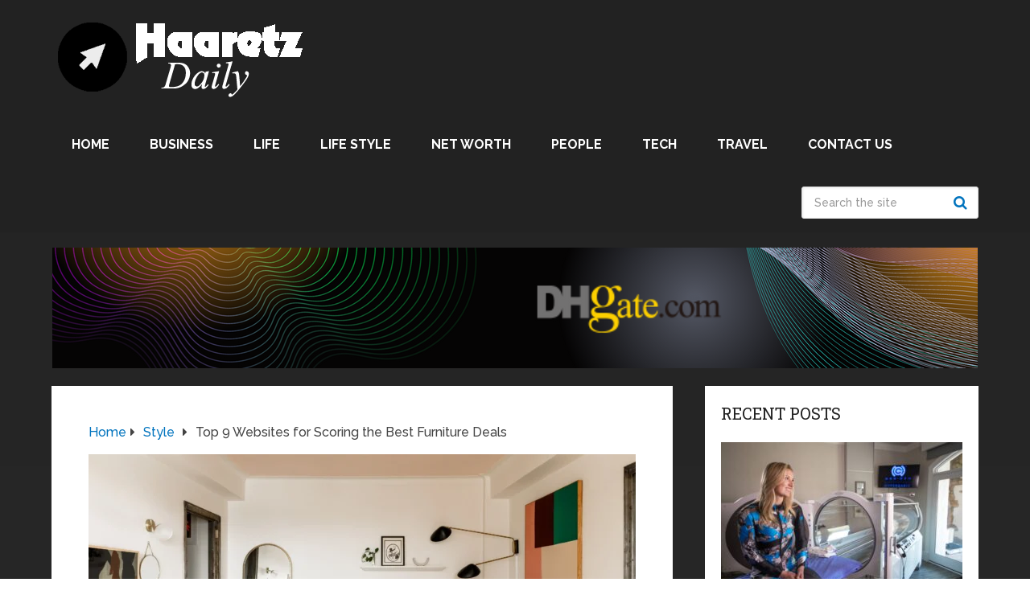

--- FILE ---
content_type: text/html; charset=UTF-8
request_url: https://www.haaretzdaily.info/websites-for-scoring-best-furniture-deals/
body_size: 26961
content:
<!DOCTYPE html>
<html class="no-js" lang="en-US">

<head itemscope itemtype="http://schema.org/WebSite"><meta charset="UTF-8"><script>if(navigator.userAgent.match(/MSIE|Internet Explorer/i)||navigator.userAgent.match(/Trident\/7\..*?rv:11/i)){var href=document.location.href;if(!href.match(/[?&]nowprocket/)){if(href.indexOf("?")==-1){if(href.indexOf("#")==-1){document.location.href=href+"?nowprocket=1"}else{document.location.href=href.replace("#","?nowprocket=1#")}}else{if(href.indexOf("#")==-1){document.location.href=href+"&nowprocket=1"}else{document.location.href=href.replace("#","&nowprocket=1#")}}}}</script><script>(()=>{class RocketLazyLoadScripts{constructor(){this.v="2.0.3",this.userEvents=["keydown","keyup","mousedown","mouseup","mousemove","mouseover","mouseenter","mouseout","mouseleave","touchmove","touchstart","touchend","touchcancel","wheel","click","dblclick","input","visibilitychange"],this.attributeEvents=["onblur","onclick","oncontextmenu","ondblclick","onfocus","onmousedown","onmouseenter","onmouseleave","onmousemove","onmouseout","onmouseover","onmouseup","onmousewheel","onscroll","onsubmit"]}async t(){this.i(),this.o(),/iP(ad|hone)/.test(navigator.userAgent)&&this.h(),this.u(),this.l(this),this.m(),this.k(this),this.p(this),this._(),await Promise.all([this.R(),this.L()]),this.lastBreath=Date.now(),this.S(this),this.P(),this.D(),this.O(),this.M(),await this.C(this.delayedScripts.normal),await this.C(this.delayedScripts.defer),await this.C(this.delayedScripts.async),this.F("domReady"),await this.T(),await this.j(),await this.I(),this.F("windowLoad"),await this.A(),window.dispatchEvent(new Event("rocket-allScriptsLoaded")),this.everythingLoaded=!0,this.lastTouchEnd&&await new Promise((t=>setTimeout(t,500-Date.now()+this.lastTouchEnd))),this.H(),this.F("all"),this.U(),this.W()}i(){this.CSPIssue=sessionStorage.getItem("rocketCSPIssue"),document.addEventListener("securitypolicyviolation",(t=>{this.CSPIssue||"script-src-elem"!==t.violatedDirective||"data"!==t.blockedURI||(this.CSPIssue=!0,sessionStorage.setItem("rocketCSPIssue",!0))}),{isRocket:!0})}o(){window.addEventListener("pageshow",(t=>{this.persisted=t.persisted,this.realWindowLoadedFired=!0}),{isRocket:!0}),window.addEventListener("pagehide",(()=>{this.onFirstUserAction=null}),{isRocket:!0})}h(){let t;function e(e){t=e}window.addEventListener("touchstart",e,{isRocket:!0}),window.addEventListener("touchend",(function i(o){Math.abs(o.changedTouches[0].pageX-t.changedTouches[0].pageX)<10&&Math.abs(o.changedTouches[0].pageY-t.changedTouches[0].pageY)<10&&o.timeStamp-t.timeStamp<200&&(o.target.dispatchEvent(new PointerEvent("click",{target:o.target,bubbles:!0,cancelable:!0,detail:1})),event.preventDefault(),window.removeEventListener("touchstart",e,{isRocket:!0}),window.removeEventListener("touchend",i,{isRocket:!0}))}),{isRocket:!0})}q(t){this.userActionTriggered||("mousemove"!==t.type||this.firstMousemoveIgnored?"keyup"===t.type||"mouseover"===t.type||"mouseout"===t.type||(this.userActionTriggered=!0,this.onFirstUserAction&&this.onFirstUserAction()):this.firstMousemoveIgnored=!0),"click"===t.type&&t.preventDefault(),this.savedUserEvents.length>0&&(t.stopPropagation(),t.stopImmediatePropagation()),"touchstart"===this.lastEvent&&"touchend"===t.type&&(this.lastTouchEnd=Date.now()),"click"===t.type&&(this.lastTouchEnd=0),this.lastEvent=t.type,this.savedUserEvents.push(t)}u(){this.savedUserEvents=[],this.userEventHandler=this.q.bind(this),this.userEvents.forEach((t=>window.addEventListener(t,this.userEventHandler,{passive:!1,isRocket:!0})))}U(){this.userEvents.forEach((t=>window.removeEventListener(t,this.userEventHandler,{passive:!1,isRocket:!0}))),this.savedUserEvents.forEach((t=>{t.target.dispatchEvent(new window[t.constructor.name](t.type,t))}))}m(){this.eventsMutationObserver=new MutationObserver((t=>{const e="return false";for(const i of t){if("attributes"===i.type){const t=i.target.getAttribute(i.attributeName);t&&t!==e&&(i.target.setAttribute("data-rocket-"+i.attributeName,t),i.target["rocket"+i.attributeName]=new Function("event",t),i.target.setAttribute(i.attributeName,e))}"childList"===i.type&&i.addedNodes.forEach((t=>{if(t.nodeType===Node.ELEMENT_NODE)for(const i of t.attributes)this.attributeEvents.includes(i.name)&&i.value&&""!==i.value&&(t.setAttribute("data-rocket-"+i.name,i.value),t["rocket"+i.name]=new Function("event",i.value),t.setAttribute(i.name,e))}))}})),this.eventsMutationObserver.observe(document,{subtree:!0,childList:!0,attributeFilter:this.attributeEvents})}H(){this.eventsMutationObserver.disconnect(),this.attributeEvents.forEach((t=>{document.querySelectorAll("[data-rocket-"+t+"]").forEach((e=>{e.setAttribute(t,e.getAttribute("data-rocket-"+t)),e.removeAttribute("data-rocket-"+t)}))}))}k(t){Object.defineProperty(HTMLElement.prototype,"onclick",{get(){return this.rocketonclick||null},set(e){this.rocketonclick=e,this.setAttribute(t.everythingLoaded?"onclick":"data-rocket-onclick","this.rocketonclick(event)")}})}S(t){function e(e,i){let o=e[i];e[i]=null,Object.defineProperty(e,i,{get:()=>o,set(s){t.everythingLoaded?o=s:e["rocket"+i]=o=s}})}e(document,"onreadystatechange"),e(window,"onload"),e(window,"onpageshow");try{Object.defineProperty(document,"readyState",{get:()=>t.rocketReadyState,set(e){t.rocketReadyState=e},configurable:!0}),document.readyState="loading"}catch(t){console.log("WPRocket DJE readyState conflict, bypassing")}}l(t){this.originalAddEventListener=EventTarget.prototype.addEventListener,this.originalRemoveEventListener=EventTarget.prototype.removeEventListener,this.savedEventListeners=[],EventTarget.prototype.addEventListener=function(e,i,o){o&&o.isRocket||!t.B(e,this)&&!t.userEvents.includes(e)||t.B(e,this)&&!t.userActionTriggered||e.startsWith("rocket-")||t.everythingLoaded?t.originalAddEventListener.call(this,e,i,o):t.savedEventListeners.push({target:this,remove:!1,type:e,func:i,options:o})},EventTarget.prototype.removeEventListener=function(e,i,o){o&&o.isRocket||!t.B(e,this)&&!t.userEvents.includes(e)||t.B(e,this)&&!t.userActionTriggered||e.startsWith("rocket-")||t.everythingLoaded?t.originalRemoveEventListener.call(this,e,i,o):t.savedEventListeners.push({target:this,remove:!0,type:e,func:i,options:o})}}F(t){"all"===t&&(EventTarget.prototype.addEventListener=this.originalAddEventListener,EventTarget.prototype.removeEventListener=this.originalRemoveEventListener),this.savedEventListeners=this.savedEventListeners.filter((e=>{let i=e.type,o=e.target||window;return"domReady"===t&&"DOMContentLoaded"!==i&&"readystatechange"!==i||("windowLoad"===t&&"load"!==i&&"readystatechange"!==i&&"pageshow"!==i||(this.B(i,o)&&(i="rocket-"+i),e.remove?o.removeEventListener(i,e.func,e.options):o.addEventListener(i,e.func,e.options),!1))}))}p(t){let e;function i(e){return t.everythingLoaded?e:e.split(" ").map((t=>"load"===t||t.startsWith("load.")?"rocket-jquery-load":t)).join(" ")}function o(o){function s(e){const s=o.fn[e];o.fn[e]=o.fn.init.prototype[e]=function(){return this[0]===window&&t.userActionTriggered&&("string"==typeof arguments[0]||arguments[0]instanceof String?arguments[0]=i(arguments[0]):"object"==typeof arguments[0]&&Object.keys(arguments[0]).forEach((t=>{const e=arguments[0][t];delete arguments[0][t],arguments[0][i(t)]=e}))),s.apply(this,arguments),this}}if(o&&o.fn&&!t.allJQueries.includes(o)){const e={DOMContentLoaded:[],"rocket-DOMContentLoaded":[]};for(const t in e)document.addEventListener(t,(()=>{e[t].forEach((t=>t()))}),{isRocket:!0});o.fn.ready=o.fn.init.prototype.ready=function(i){function s(){parseInt(o.fn.jquery)>2?setTimeout((()=>i.bind(document)(o))):i.bind(document)(o)}return t.realDomReadyFired?!t.userActionTriggered||t.fauxDomReadyFired?s():e["rocket-DOMContentLoaded"].push(s):e.DOMContentLoaded.push(s),o([])},s("on"),s("one"),s("off"),t.allJQueries.push(o)}e=o}t.allJQueries=[],o(window.jQuery),Object.defineProperty(window,"jQuery",{get:()=>e,set(t){o(t)}})}P(){const t=new Map;document.write=document.writeln=function(e){const i=document.currentScript,o=document.createRange(),s=i.parentElement;let n=t.get(i);void 0===n&&(n=i.nextSibling,t.set(i,n));const c=document.createDocumentFragment();o.setStart(c,0),c.appendChild(o.createContextualFragment(e)),s.insertBefore(c,n)}}async R(){return new Promise((t=>{this.userActionTriggered?t():this.onFirstUserAction=t}))}async L(){return new Promise((t=>{document.addEventListener("DOMContentLoaded",(()=>{this.realDomReadyFired=!0,t()}),{isRocket:!0})}))}async I(){return this.realWindowLoadedFired?Promise.resolve():new Promise((t=>{window.addEventListener("load",t,{isRocket:!0})}))}M(){this.pendingScripts=[];this.scriptsMutationObserver=new MutationObserver((t=>{for(const e of t)e.addedNodes.forEach((t=>{"SCRIPT"!==t.tagName||t.noModule||t.isWPRocket||this.pendingScripts.push({script:t,promise:new Promise((e=>{const i=()=>{const i=this.pendingScripts.findIndex((e=>e.script===t));i>=0&&this.pendingScripts.splice(i,1),e()};t.addEventListener("load",i,{isRocket:!0}),t.addEventListener("error",i,{isRocket:!0}),setTimeout(i,1e3)}))})}))})),this.scriptsMutationObserver.observe(document,{childList:!0,subtree:!0})}async j(){await this.J(),this.pendingScripts.length?(await this.pendingScripts[0].promise,await this.j()):this.scriptsMutationObserver.disconnect()}D(){this.delayedScripts={normal:[],async:[],defer:[]},document.querySelectorAll("script[type$=rocketlazyloadscript]").forEach((t=>{t.hasAttribute("data-rocket-src")?t.hasAttribute("async")&&!1!==t.async?this.delayedScripts.async.push(t):t.hasAttribute("defer")&&!1!==t.defer||"module"===t.getAttribute("data-rocket-type")?this.delayedScripts.defer.push(t):this.delayedScripts.normal.push(t):this.delayedScripts.normal.push(t)}))}async _(){await this.L();let t=[];document.querySelectorAll("script[type$=rocketlazyloadscript][data-rocket-src]").forEach((e=>{let i=e.getAttribute("data-rocket-src");if(i&&!i.startsWith("data:")){i.startsWith("//")&&(i=location.protocol+i);try{const o=new URL(i).origin;o!==location.origin&&t.push({src:o,crossOrigin:e.crossOrigin||"module"===e.getAttribute("data-rocket-type")})}catch(t){}}})),t=[...new Map(t.map((t=>[JSON.stringify(t),t]))).values()],this.N(t,"preconnect")}async $(t){if(await this.G(),!0!==t.noModule||!("noModule"in HTMLScriptElement.prototype))return new Promise((e=>{let i;function o(){(i||t).setAttribute("data-rocket-status","executed"),e()}try{if(navigator.userAgent.includes("Firefox/")||""===navigator.vendor||this.CSPIssue)i=document.createElement("script"),[...t.attributes].forEach((t=>{let e=t.nodeName;"type"!==e&&("data-rocket-type"===e&&(e="type"),"data-rocket-src"===e&&(e="src"),i.setAttribute(e,t.nodeValue))})),t.text&&(i.text=t.text),t.nonce&&(i.nonce=t.nonce),i.hasAttribute("src")?(i.addEventListener("load",o,{isRocket:!0}),i.addEventListener("error",(()=>{i.setAttribute("data-rocket-status","failed-network"),e()}),{isRocket:!0}),setTimeout((()=>{i.isConnected||e()}),1)):(i.text=t.text,o()),i.isWPRocket=!0,t.parentNode.replaceChild(i,t);else{const i=t.getAttribute("data-rocket-type"),s=t.getAttribute("data-rocket-src");i?(t.type=i,t.removeAttribute("data-rocket-type")):t.removeAttribute("type"),t.addEventListener("load",o,{isRocket:!0}),t.addEventListener("error",(i=>{this.CSPIssue&&i.target.src.startsWith("data:")?(console.log("WPRocket: CSP fallback activated"),t.removeAttribute("src"),this.$(t).then(e)):(t.setAttribute("data-rocket-status","failed-network"),e())}),{isRocket:!0}),s?(t.fetchPriority="high",t.removeAttribute("data-rocket-src"),t.src=s):t.src="data:text/javascript;base64,"+window.btoa(unescape(encodeURIComponent(t.text)))}}catch(i){t.setAttribute("data-rocket-status","failed-transform"),e()}}));t.setAttribute("data-rocket-status","skipped")}async C(t){const e=t.shift();return e?(e.isConnected&&await this.$(e),this.C(t)):Promise.resolve()}O(){this.N([...this.delayedScripts.normal,...this.delayedScripts.defer,...this.delayedScripts.async],"preload")}N(t,e){this.trash=this.trash||[];let i=!0;var o=document.createDocumentFragment();t.forEach((t=>{const s=t.getAttribute&&t.getAttribute("data-rocket-src")||t.src;if(s&&!s.startsWith("data:")){const n=document.createElement("link");n.href=s,n.rel=e,"preconnect"!==e&&(n.as="script",n.fetchPriority=i?"high":"low"),t.getAttribute&&"module"===t.getAttribute("data-rocket-type")&&(n.crossOrigin=!0),t.crossOrigin&&(n.crossOrigin=t.crossOrigin),t.integrity&&(n.integrity=t.integrity),t.nonce&&(n.nonce=t.nonce),o.appendChild(n),this.trash.push(n),i=!1}})),document.head.appendChild(o)}W(){this.trash.forEach((t=>t.remove()))}async T(){try{document.readyState="interactive"}catch(t){}this.fauxDomReadyFired=!0;try{await this.G(),document.dispatchEvent(new Event("rocket-readystatechange")),await this.G(),document.rocketonreadystatechange&&document.rocketonreadystatechange(),await this.G(),document.dispatchEvent(new Event("rocket-DOMContentLoaded")),await this.G(),window.dispatchEvent(new Event("rocket-DOMContentLoaded"))}catch(t){console.error(t)}}async A(){try{document.readyState="complete"}catch(t){}try{await this.G(),document.dispatchEvent(new Event("rocket-readystatechange")),await this.G(),document.rocketonreadystatechange&&document.rocketonreadystatechange(),await this.G(),window.dispatchEvent(new Event("rocket-load")),await this.G(),window.rocketonload&&window.rocketonload(),await this.G(),this.allJQueries.forEach((t=>t(window).trigger("rocket-jquery-load"))),await this.G();const t=new Event("rocket-pageshow");t.persisted=this.persisted,window.dispatchEvent(t),await this.G(),window.rocketonpageshow&&window.rocketonpageshow({persisted:this.persisted})}catch(t){console.error(t)}}async G(){Date.now()-this.lastBreath>45&&(await this.J(),this.lastBreath=Date.now())}async J(){return document.hidden?new Promise((t=>setTimeout(t))):new Promise((t=>requestAnimationFrame(t)))}B(t,e){return e===document&&"readystatechange"===t||(e===document&&"DOMContentLoaded"===t||(e===window&&"DOMContentLoaded"===t||(e===window&&"load"===t||e===window&&"pageshow"===t)))}static run(){(new RocketLazyLoadScripts).t()}}RocketLazyLoadScripts.run()})();</script>
	
	<!-- Always force latest IE rendering engine (even in intranet) & Chrome Frame -->
	<!--[if IE ]>
	<meta http-equiv="X-UA-Compatible" content="IE=edge,chrome=1">
	<![endif]-->
	<link rel="profile" href="https://gmpg.org/xfn/11" />
	
					<link rel="icon" href="https://www.haaretzdaily.info/wp-content/uploads/2020/06/hartz-fav.png" type="image/x-icon" />
		
					<meta name="msapplication-TileImage" content="https://www.haaretzdaily.info/wp-content/uploads/2020/06/hartz-fav.png">		
					<link rel="apple-touch-icon-precomposed" href="https://www.haaretzdaily.info/wp-content/uploads/2020/06/hartz-fav.png">		
					<meta name="viewport" content="width=device-width, initial-scale=1">
			<meta name="apple-mobile-web-app-capable" content="yes">
			<meta name="apple-mobile-web-app-status-bar-style" content="black">
		
									<link rel="prefetch" href="https://www.haaretzdaily.info">
				<link rel="prerender" href="https://www.haaretzdaily.info">
					
		<meta itemprop="name" content="Haaretz daily - Info &amp; News Magazine 2024" />

												<meta itemprop="creator accountablePerson" content="Evelyn Williams" />
								<link rel="pingback" href="https://www.haaretzdaily.info/xmlrpc.php" />
	<meta name='robots' content='index, follow, max-image-preview:large, max-snippet:-1, max-video-preview:-1' />
<script type="rocketlazyloadscript" data-rocket-type="text/javascript">document.documentElement.className = document.documentElement.className.replace( /\bno-js\b/,'js' );</script>
	<!-- This site is optimized with the Yoast SEO plugin v26.8 - https://yoast.com/product/yoast-seo-wordpress/ -->
	<title>Top 9 Websites for Scoring the Best Furniture Deals </title><link rel="preload" data-rocket-preload as="style" href="https://fonts.googleapis.com/css?family=Roboto%20Slab%3Anormal%7CRaleway%3A500%7CRaleway%3A700%7CRoboto%20Slab%3A300&#038;subset=latin&#038;display=swap" /><link rel="stylesheet" href="https://fonts.googleapis.com/css?family=Roboto%20Slab%3Anormal%7CRaleway%3A500%7CRaleway%3A700%7CRoboto%20Slab%3A300&#038;subset=latin&#038;display=swap" media="print" onload="this.media='all'" /><noscript><link rel="stylesheet" href="https://fonts.googleapis.com/css?family=Roboto%20Slab%3Anormal%7CRaleway%3A500%7CRaleway%3A700%7CRoboto%20Slab%3A300&#038;subset=latin&#038;display=swap" /></noscript>
	<meta name="description" content="Check out top 9 websites that offer great discounts on furniture, helping you find the perfect pieces for your home at affordable prices." />
	<link rel="canonical" href="https://www.haaretzdaily.info/websites-for-scoring-best-furniture-deals/" />
	<meta property="og:locale" content="en_US" />
	<meta property="og:type" content="article" />
	<meta property="og:title" content="Top 9 Websites for Scoring the Best Furniture Deals " />
	<meta property="og:description" content="Check out top 9 websites that offer great discounts on furniture, helping you find the perfect pieces for your home at affordable prices." />
	<meta property="og:url" content="https://www.haaretzdaily.info/websites-for-scoring-best-furniture-deals/" />
	<meta property="og:site_name" content="Haaretz daily - Info &amp; News Magazine 2024" />
	<meta property="article:published_time" content="2023-07-31T09:17:50+00:00" />
	<meta property="article:modified_time" content="2023-07-31T09:18:08+00:00" />
	<meta property="og:image" content="https://www.haaretzdaily.info/wp-content/uploads/2023/07/Top-9-Websites-for-Scoring-the-Best-Furniture-Deals-.webp" />
	<meta property="og:image:width" content="2560" />
	<meta property="og:image:height" content="1440" />
	<meta property="og:image:type" content="image/webp" />
	<meta name="author" content="Evelyn Williams" />
	<meta name="twitter:card" content="summary_large_image" />
	<meta name="twitter:label1" content="Written by" />
	<meta name="twitter:data1" content="Evelyn Williams" />
	<meta name="twitter:label2" content="Est. reading time" />
	<meta name="twitter:data2" content="6 minutes" />
	<script type="application/ld+json" class="yoast-schema-graph">{"@context":"https://schema.org","@graph":[{"@type":"Article","@id":"https://www.haaretzdaily.info/websites-for-scoring-best-furniture-deals/#article","isPartOf":{"@id":"https://www.haaretzdaily.info/websites-for-scoring-best-furniture-deals/"},"author":{"name":"Evelyn Williams","@id":"https://www.haaretzdaily.info/#/schema/person/720756036df967af2d4331334ef8f13a"},"headline":"Top 9 Websites for Scoring the Best Furniture Deals ","datePublished":"2023-07-31T09:17:50+00:00","dateModified":"2023-07-31T09:18:08+00:00","mainEntityOfPage":{"@id":"https://www.haaretzdaily.info/websites-for-scoring-best-furniture-deals/"},"wordCount":1249,"image":{"@id":"https://www.haaretzdaily.info/websites-for-scoring-best-furniture-deals/#primaryimage"},"thumbnailUrl":"https://www.haaretzdaily.info/wp-content/uploads/2023/07/Top-9-Websites-for-Scoring-the-Best-Furniture-Deals-.webp","keywords":["best","Deals","furniture","Scoring","Websites"],"articleSection":["Style"],"inLanguage":"en-US"},{"@type":"WebPage","@id":"https://www.haaretzdaily.info/websites-for-scoring-best-furniture-deals/","url":"https://www.haaretzdaily.info/websites-for-scoring-best-furniture-deals/","name":"Top 9 Websites for Scoring the Best Furniture Deals ","isPartOf":{"@id":"https://www.haaretzdaily.info/#website"},"primaryImageOfPage":{"@id":"https://www.haaretzdaily.info/websites-for-scoring-best-furniture-deals/#primaryimage"},"image":{"@id":"https://www.haaretzdaily.info/websites-for-scoring-best-furniture-deals/#primaryimage"},"thumbnailUrl":"https://www.haaretzdaily.info/wp-content/uploads/2023/07/Top-9-Websites-for-Scoring-the-Best-Furniture-Deals-.webp","datePublished":"2023-07-31T09:17:50+00:00","dateModified":"2023-07-31T09:18:08+00:00","author":{"@id":"https://www.haaretzdaily.info/#/schema/person/720756036df967af2d4331334ef8f13a"},"description":"Check out top 9 websites that offer great discounts on furniture, helping you find the perfect pieces for your home at affordable prices.","breadcrumb":{"@id":"https://www.haaretzdaily.info/websites-for-scoring-best-furniture-deals/#breadcrumb"},"inLanguage":"en-US","potentialAction":[{"@type":"ReadAction","target":["https://www.haaretzdaily.info/websites-for-scoring-best-furniture-deals/"]}]},{"@type":"ImageObject","inLanguage":"en-US","@id":"https://www.haaretzdaily.info/websites-for-scoring-best-furniture-deals/#primaryimage","url":"https://www.haaretzdaily.info/wp-content/uploads/2023/07/Top-9-Websites-for-Scoring-the-Best-Furniture-Deals-.webp","contentUrl":"https://www.haaretzdaily.info/wp-content/uploads/2023/07/Top-9-Websites-for-Scoring-the-Best-Furniture-Deals-.webp","width":2560,"height":1440,"caption":"Source: architecturaldigest.com"},{"@type":"BreadcrumbList","@id":"https://www.haaretzdaily.info/websites-for-scoring-best-furniture-deals/#breadcrumb","itemListElement":[{"@type":"ListItem","position":1,"name":"Home","item":"https://www.haaretzdaily.info/"},{"@type":"ListItem","position":2,"name":"Top 9 Websites for Scoring the Best Furniture Deals "}]},{"@type":"WebSite","@id":"https://www.haaretzdaily.info/#website","url":"https://www.haaretzdaily.info/","name":"Haaretz daily - Info &amp; News Magazine 2024","description":"","potentialAction":[{"@type":"SearchAction","target":{"@type":"EntryPoint","urlTemplate":"https://www.haaretzdaily.info/?s={search_term_string}"},"query-input":{"@type":"PropertyValueSpecification","valueRequired":true,"valueName":"search_term_string"}}],"inLanguage":"en-US"},{"@type":"Person","@id":"https://www.haaretzdaily.info/#/schema/person/720756036df967af2d4331334ef8f13a","name":"Evelyn Williams","image":{"@type":"ImageObject","inLanguage":"en-US","@id":"https://www.haaretzdaily.info/#/schema/person/image/","url":"https://www.haaretzdaily.info/wp-content/uploads/2020/06/Evelyn-150x150.jpg","contentUrl":"https://www.haaretzdaily.info/wp-content/uploads/2020/06/Evelyn-150x150.jpg","caption":"Evelyn Williams"},"url":"https://www.haaretzdaily.info/author/evelyn-williams/"}]}</script>
	<!-- / Yoast SEO plugin. -->


<link href='https://fonts.gstatic.com' crossorigin rel='preconnect' />
<link rel="alternate" type="application/rss+xml" title="Haaretz daily - Info &amp; News Magazine 2024 &raquo; Feed" href="https://www.haaretzdaily.info/feed/" />
<link rel="alternate" title="oEmbed (JSON)" type="application/json+oembed" href="https://www.haaretzdaily.info/wp-json/oembed/1.0/embed?url=https%3A%2F%2Fwww.haaretzdaily.info%2Fwebsites-for-scoring-best-furniture-deals%2F" />
<link rel="alternate" title="oEmbed (XML)" type="text/xml+oembed" href="https://www.haaretzdaily.info/wp-json/oembed/1.0/embed?url=https%3A%2F%2Fwww.haaretzdaily.info%2Fwebsites-for-scoring-best-furniture-deals%2F&#038;format=xml" />
<style id='wp-img-auto-sizes-contain-inline-css' type='text/css'>
img:is([sizes=auto i],[sizes^="auto," i]){contain-intrinsic-size:3000px 1500px}
/*# sourceURL=wp-img-auto-sizes-contain-inline-css */
</style>
<style id='wp-emoji-styles-inline-css' type='text/css'>

	img.wp-smiley, img.emoji {
		display: inline !important;
		border: none !important;
		box-shadow: none !important;
		height: 1em !important;
		width: 1em !important;
		margin: 0 0.07em !important;
		vertical-align: -0.1em !important;
		background: none !important;
		padding: 0 !important;
	}
/*# sourceURL=wp-emoji-styles-inline-css */
</style>
<style id='wp-block-library-inline-css' type='text/css'>
:root{--wp-block-synced-color:#7a00df;--wp-block-synced-color--rgb:122,0,223;--wp-bound-block-color:var(--wp-block-synced-color);--wp-editor-canvas-background:#ddd;--wp-admin-theme-color:#007cba;--wp-admin-theme-color--rgb:0,124,186;--wp-admin-theme-color-darker-10:#006ba1;--wp-admin-theme-color-darker-10--rgb:0,107,160.5;--wp-admin-theme-color-darker-20:#005a87;--wp-admin-theme-color-darker-20--rgb:0,90,135;--wp-admin-border-width-focus:2px}@media (min-resolution:192dpi){:root{--wp-admin-border-width-focus:1.5px}}.wp-element-button{cursor:pointer}:root .has-very-light-gray-background-color{background-color:#eee}:root .has-very-dark-gray-background-color{background-color:#313131}:root .has-very-light-gray-color{color:#eee}:root .has-very-dark-gray-color{color:#313131}:root .has-vivid-green-cyan-to-vivid-cyan-blue-gradient-background{background:linear-gradient(135deg,#00d084,#0693e3)}:root .has-purple-crush-gradient-background{background:linear-gradient(135deg,#34e2e4,#4721fb 50%,#ab1dfe)}:root .has-hazy-dawn-gradient-background{background:linear-gradient(135deg,#faaca8,#dad0ec)}:root .has-subdued-olive-gradient-background{background:linear-gradient(135deg,#fafae1,#67a671)}:root .has-atomic-cream-gradient-background{background:linear-gradient(135deg,#fdd79a,#004a59)}:root .has-nightshade-gradient-background{background:linear-gradient(135deg,#330968,#31cdcf)}:root .has-midnight-gradient-background{background:linear-gradient(135deg,#020381,#2874fc)}:root{--wp--preset--font-size--normal:16px;--wp--preset--font-size--huge:42px}.has-regular-font-size{font-size:1em}.has-larger-font-size{font-size:2.625em}.has-normal-font-size{font-size:var(--wp--preset--font-size--normal)}.has-huge-font-size{font-size:var(--wp--preset--font-size--huge)}.has-text-align-center{text-align:center}.has-text-align-left{text-align:left}.has-text-align-right{text-align:right}.has-fit-text{white-space:nowrap!important}#end-resizable-editor-section{display:none}.aligncenter{clear:both}.items-justified-left{justify-content:flex-start}.items-justified-center{justify-content:center}.items-justified-right{justify-content:flex-end}.items-justified-space-between{justify-content:space-between}.screen-reader-text{border:0;clip-path:inset(50%);height:1px;margin:-1px;overflow:hidden;padding:0;position:absolute;width:1px;word-wrap:normal!important}.screen-reader-text:focus{background-color:#ddd;clip-path:none;color:#444;display:block;font-size:1em;height:auto;left:5px;line-height:normal;padding:15px 23px 14px;text-decoration:none;top:5px;width:auto;z-index:100000}html :where(.has-border-color){border-style:solid}html :where([style*=border-top-color]){border-top-style:solid}html :where([style*=border-right-color]){border-right-style:solid}html :where([style*=border-bottom-color]){border-bottom-style:solid}html :where([style*=border-left-color]){border-left-style:solid}html :where([style*=border-width]){border-style:solid}html :where([style*=border-top-width]){border-top-style:solid}html :where([style*=border-right-width]){border-right-style:solid}html :where([style*=border-bottom-width]){border-bottom-style:solid}html :where([style*=border-left-width]){border-left-style:solid}html :where(img[class*=wp-image-]){height:auto;max-width:100%}:where(figure){margin:0 0 1em}html :where(.is-position-sticky){--wp-admin--admin-bar--position-offset:var(--wp-admin--admin-bar--height,0px)}@media screen and (max-width:600px){html :where(.is-position-sticky){--wp-admin--admin-bar--position-offset:0px}}

/*# sourceURL=wp-block-library-inline-css */
</style><style id='global-styles-inline-css' type='text/css'>
:root{--wp--preset--aspect-ratio--square: 1;--wp--preset--aspect-ratio--4-3: 4/3;--wp--preset--aspect-ratio--3-4: 3/4;--wp--preset--aspect-ratio--3-2: 3/2;--wp--preset--aspect-ratio--2-3: 2/3;--wp--preset--aspect-ratio--16-9: 16/9;--wp--preset--aspect-ratio--9-16: 9/16;--wp--preset--color--black: #000000;--wp--preset--color--cyan-bluish-gray: #abb8c3;--wp--preset--color--white: #ffffff;--wp--preset--color--pale-pink: #f78da7;--wp--preset--color--vivid-red: #cf2e2e;--wp--preset--color--luminous-vivid-orange: #ff6900;--wp--preset--color--luminous-vivid-amber: #fcb900;--wp--preset--color--light-green-cyan: #7bdcb5;--wp--preset--color--vivid-green-cyan: #00d084;--wp--preset--color--pale-cyan-blue: #8ed1fc;--wp--preset--color--vivid-cyan-blue: #0693e3;--wp--preset--color--vivid-purple: #9b51e0;--wp--preset--gradient--vivid-cyan-blue-to-vivid-purple: linear-gradient(135deg,rgb(6,147,227) 0%,rgb(155,81,224) 100%);--wp--preset--gradient--light-green-cyan-to-vivid-green-cyan: linear-gradient(135deg,rgb(122,220,180) 0%,rgb(0,208,130) 100%);--wp--preset--gradient--luminous-vivid-amber-to-luminous-vivid-orange: linear-gradient(135deg,rgb(252,185,0) 0%,rgb(255,105,0) 100%);--wp--preset--gradient--luminous-vivid-orange-to-vivid-red: linear-gradient(135deg,rgb(255,105,0) 0%,rgb(207,46,46) 100%);--wp--preset--gradient--very-light-gray-to-cyan-bluish-gray: linear-gradient(135deg,rgb(238,238,238) 0%,rgb(169,184,195) 100%);--wp--preset--gradient--cool-to-warm-spectrum: linear-gradient(135deg,rgb(74,234,220) 0%,rgb(151,120,209) 20%,rgb(207,42,186) 40%,rgb(238,44,130) 60%,rgb(251,105,98) 80%,rgb(254,248,76) 100%);--wp--preset--gradient--blush-light-purple: linear-gradient(135deg,rgb(255,206,236) 0%,rgb(152,150,240) 100%);--wp--preset--gradient--blush-bordeaux: linear-gradient(135deg,rgb(254,205,165) 0%,rgb(254,45,45) 50%,rgb(107,0,62) 100%);--wp--preset--gradient--luminous-dusk: linear-gradient(135deg,rgb(255,203,112) 0%,rgb(199,81,192) 50%,rgb(65,88,208) 100%);--wp--preset--gradient--pale-ocean: linear-gradient(135deg,rgb(255,245,203) 0%,rgb(182,227,212) 50%,rgb(51,167,181) 100%);--wp--preset--gradient--electric-grass: linear-gradient(135deg,rgb(202,248,128) 0%,rgb(113,206,126) 100%);--wp--preset--gradient--midnight: linear-gradient(135deg,rgb(2,3,129) 0%,rgb(40,116,252) 100%);--wp--preset--font-size--small: 13px;--wp--preset--font-size--medium: 20px;--wp--preset--font-size--large: 36px;--wp--preset--font-size--x-large: 42px;--wp--preset--spacing--20: 0.44rem;--wp--preset--spacing--30: 0.67rem;--wp--preset--spacing--40: 1rem;--wp--preset--spacing--50: 1.5rem;--wp--preset--spacing--60: 2.25rem;--wp--preset--spacing--70: 3.38rem;--wp--preset--spacing--80: 5.06rem;--wp--preset--shadow--natural: 6px 6px 9px rgba(0, 0, 0, 0.2);--wp--preset--shadow--deep: 12px 12px 50px rgba(0, 0, 0, 0.4);--wp--preset--shadow--sharp: 6px 6px 0px rgba(0, 0, 0, 0.2);--wp--preset--shadow--outlined: 6px 6px 0px -3px rgb(255, 255, 255), 6px 6px rgb(0, 0, 0);--wp--preset--shadow--crisp: 6px 6px 0px rgb(0, 0, 0);}:where(.is-layout-flex){gap: 0.5em;}:where(.is-layout-grid){gap: 0.5em;}body .is-layout-flex{display: flex;}.is-layout-flex{flex-wrap: wrap;align-items: center;}.is-layout-flex > :is(*, div){margin: 0;}body .is-layout-grid{display: grid;}.is-layout-grid > :is(*, div){margin: 0;}:where(.wp-block-columns.is-layout-flex){gap: 2em;}:where(.wp-block-columns.is-layout-grid){gap: 2em;}:where(.wp-block-post-template.is-layout-flex){gap: 1.25em;}:where(.wp-block-post-template.is-layout-grid){gap: 1.25em;}.has-black-color{color: var(--wp--preset--color--black) !important;}.has-cyan-bluish-gray-color{color: var(--wp--preset--color--cyan-bluish-gray) !important;}.has-white-color{color: var(--wp--preset--color--white) !important;}.has-pale-pink-color{color: var(--wp--preset--color--pale-pink) !important;}.has-vivid-red-color{color: var(--wp--preset--color--vivid-red) !important;}.has-luminous-vivid-orange-color{color: var(--wp--preset--color--luminous-vivid-orange) !important;}.has-luminous-vivid-amber-color{color: var(--wp--preset--color--luminous-vivid-amber) !important;}.has-light-green-cyan-color{color: var(--wp--preset--color--light-green-cyan) !important;}.has-vivid-green-cyan-color{color: var(--wp--preset--color--vivid-green-cyan) !important;}.has-pale-cyan-blue-color{color: var(--wp--preset--color--pale-cyan-blue) !important;}.has-vivid-cyan-blue-color{color: var(--wp--preset--color--vivid-cyan-blue) !important;}.has-vivid-purple-color{color: var(--wp--preset--color--vivid-purple) !important;}.has-black-background-color{background-color: var(--wp--preset--color--black) !important;}.has-cyan-bluish-gray-background-color{background-color: var(--wp--preset--color--cyan-bluish-gray) !important;}.has-white-background-color{background-color: var(--wp--preset--color--white) !important;}.has-pale-pink-background-color{background-color: var(--wp--preset--color--pale-pink) !important;}.has-vivid-red-background-color{background-color: var(--wp--preset--color--vivid-red) !important;}.has-luminous-vivid-orange-background-color{background-color: var(--wp--preset--color--luminous-vivid-orange) !important;}.has-luminous-vivid-amber-background-color{background-color: var(--wp--preset--color--luminous-vivid-amber) !important;}.has-light-green-cyan-background-color{background-color: var(--wp--preset--color--light-green-cyan) !important;}.has-vivid-green-cyan-background-color{background-color: var(--wp--preset--color--vivid-green-cyan) !important;}.has-pale-cyan-blue-background-color{background-color: var(--wp--preset--color--pale-cyan-blue) !important;}.has-vivid-cyan-blue-background-color{background-color: var(--wp--preset--color--vivid-cyan-blue) !important;}.has-vivid-purple-background-color{background-color: var(--wp--preset--color--vivid-purple) !important;}.has-black-border-color{border-color: var(--wp--preset--color--black) !important;}.has-cyan-bluish-gray-border-color{border-color: var(--wp--preset--color--cyan-bluish-gray) !important;}.has-white-border-color{border-color: var(--wp--preset--color--white) !important;}.has-pale-pink-border-color{border-color: var(--wp--preset--color--pale-pink) !important;}.has-vivid-red-border-color{border-color: var(--wp--preset--color--vivid-red) !important;}.has-luminous-vivid-orange-border-color{border-color: var(--wp--preset--color--luminous-vivid-orange) !important;}.has-luminous-vivid-amber-border-color{border-color: var(--wp--preset--color--luminous-vivid-amber) !important;}.has-light-green-cyan-border-color{border-color: var(--wp--preset--color--light-green-cyan) !important;}.has-vivid-green-cyan-border-color{border-color: var(--wp--preset--color--vivid-green-cyan) !important;}.has-pale-cyan-blue-border-color{border-color: var(--wp--preset--color--pale-cyan-blue) !important;}.has-vivid-cyan-blue-border-color{border-color: var(--wp--preset--color--vivid-cyan-blue) !important;}.has-vivid-purple-border-color{border-color: var(--wp--preset--color--vivid-purple) !important;}.has-vivid-cyan-blue-to-vivid-purple-gradient-background{background: var(--wp--preset--gradient--vivid-cyan-blue-to-vivid-purple) !important;}.has-light-green-cyan-to-vivid-green-cyan-gradient-background{background: var(--wp--preset--gradient--light-green-cyan-to-vivid-green-cyan) !important;}.has-luminous-vivid-amber-to-luminous-vivid-orange-gradient-background{background: var(--wp--preset--gradient--luminous-vivid-amber-to-luminous-vivid-orange) !important;}.has-luminous-vivid-orange-to-vivid-red-gradient-background{background: var(--wp--preset--gradient--luminous-vivid-orange-to-vivid-red) !important;}.has-very-light-gray-to-cyan-bluish-gray-gradient-background{background: var(--wp--preset--gradient--very-light-gray-to-cyan-bluish-gray) !important;}.has-cool-to-warm-spectrum-gradient-background{background: var(--wp--preset--gradient--cool-to-warm-spectrum) !important;}.has-blush-light-purple-gradient-background{background: var(--wp--preset--gradient--blush-light-purple) !important;}.has-blush-bordeaux-gradient-background{background: var(--wp--preset--gradient--blush-bordeaux) !important;}.has-luminous-dusk-gradient-background{background: var(--wp--preset--gradient--luminous-dusk) !important;}.has-pale-ocean-gradient-background{background: var(--wp--preset--gradient--pale-ocean) !important;}.has-electric-grass-gradient-background{background: var(--wp--preset--gradient--electric-grass) !important;}.has-midnight-gradient-background{background: var(--wp--preset--gradient--midnight) !important;}.has-small-font-size{font-size: var(--wp--preset--font-size--small) !important;}.has-medium-font-size{font-size: var(--wp--preset--font-size--medium) !important;}.has-large-font-size{font-size: var(--wp--preset--font-size--large) !important;}.has-x-large-font-size{font-size: var(--wp--preset--font-size--x-large) !important;}
/*# sourceURL=global-styles-inline-css */
</style>

<style id='classic-theme-styles-inline-css' type='text/css'>
/*! This file is auto-generated */
.wp-block-button__link{color:#fff;background-color:#32373c;border-radius:9999px;box-shadow:none;text-decoration:none;padding:calc(.667em + 2px) calc(1.333em + 2px);font-size:1.125em}.wp-block-file__button{background:#32373c;color:#fff;text-decoration:none}
/*# sourceURL=/wp-includes/css/classic-themes.min.css */
</style>
<link rel='stylesheet' id='wp-components-css' href='https://www.haaretzdaily.info/wp-includes/css/dist/components/style.min.css' type='text/css' media='all' />
<link rel='stylesheet' id='wp-preferences-css' href='https://www.haaretzdaily.info/wp-includes/css/dist/preferences/style.min.css' type='text/css' media='all' />
<link rel='stylesheet' id='wp-block-editor-css' href='https://www.haaretzdaily.info/wp-includes/css/dist/block-editor/style.min.css' type='text/css' media='all' />
<link rel='stylesheet' id='wp-reusable-blocks-css' href='https://www.haaretzdaily.info/wp-includes/css/dist/reusable-blocks/style.min.css' type='text/css' media='all' />
<link rel='stylesheet' id='wp-patterns-css' href='https://www.haaretzdaily.info/wp-includes/css/dist/patterns/style.min.css' type='text/css' media='all' />
<link rel='stylesheet' id='wp-editor-css' href='https://www.haaretzdaily.info/wp-includes/css/dist/editor/style.min.css' type='text/css' media='all' />
<link data-minify="1" rel='stylesheet' id='i2-pros-cons-block-style-css-css' href='https://www.haaretzdaily.info/wp-content/cache/min/1/wp-content/plugins/i2-pro-cons/dist/blocks.editor.build.css?ver=1732712046' type='text/css' media='all' />
<style id='i2-pros-cons-block-style-css-inline-css' type='text/css'>
 .i2-pros-cons-main-wrapper .i2pctitle{text-align: center!important;} .i2-pros-cons-main-wrapper .i2pctitle{color: #ffffff!important;} .i2-pros-cons-main-wrapper .i2pctitle{background-color: #00bf08!important;} .i2-pros-cons-wrapper .i2-cons-title,.i2-pros-cons-wrapper .i2-pros-title{color: #ffffff!important;}.i2-pros-cons-wrapper .i2-pros-title {background-color: #00bf08 !important;} .i2-pros-cons-wrapper .i2-cons-title{background-color: #bf000a!important;} .i2-pros-cons-wrapper .section ul li i{top: 8px!important;} .i2-pros-cons-wrapper .i2-pros  ul li i{color: #00bf08!important;} .i2-pros-cons-wrapper .i2-cons ul li i{color: #bf000a!important;} .i2-pros-cons-main-wrapper .i2-button-wrapper a{color: #333333!important;} .i2-pros-cons-main-wrapper .i2-button-wrapper a{background-color: #ffec64; border-color:#ffec64;} .i2-pros-cons-main-wrapper .i2-button-wrapper a:hover{background-color: #ffab23; border-color:#ffab23;} .i2-pros-cons-main-wrapper .i2-button-wrapper a{-moz-border-radius: 6px!important;-webkit-border-radius: 6px!important; border-radius: 6px!important;} .i2-pros-cons-main-wrapper .i2-button-wrapper a{line-height : 30px; font-size:16.5px;} .i2-pros-cons-main-wrapper .i2-button-wrapper a{min-width:35%; } .i2-pros-cons-main-wrapper .i2-button-wrapper a{background-color: #ffec64!important;
        -moz-box-shadow: 0px 1px 0px 0px #fff6af;
        -webkit-box-shadow: 0px 1px 0px 0px #fff6af;
        box-shadow: 0px 1px 0px 0px #fff6af;
        background:-webkit-gradient(linear, left top, left bottom, color-stop(0.05, #ffec64), color-stop(1, #ffab23));
        background:-moz-linear-gradient(top, #ffec64 5%, #ffab23 100%);
        background:-webkit-linear-gradient(top, #ffec64 5%, #ffab23 100%);
        background:-o-linear-gradient(top, #ffec64 5%, #ffab23 100%);
        background:-ms-linear-gradient(top, #ffec64 5%, #ffab23 100%);
        background:linear-gradient(to bottom, #ffec64 5%, #ffab23 100%);
        filter:progid:DXImageTransform.Microsoft.gradient(startColorstr='#ffec64', endColorstr='#ffab23',GradientType=0);
        border:1px solid #ffec64;
        text-shadow:0px 1px 0px #ffec64;
        } .i2-pros-cons-main-wrapper .i2-button-wrapper a:hover {
        background:-webkit-gradient(linear, left top, left bottom, color-stop(0.05, #ffab23), color-stop(1, #ffec64));
        background:-moz-linear-gradient(top, #ffab23 5%, #ffec64 100%);
        background:-webkit-linear-gradient(top, #ffab23 5%, #ffec64 100%);
        background:-o-linear-gradient(top, #ffab23 5%, #ffec64 100%);
        background:-ms-linear-gradient(top, #ffab23 5%, #ffec64 100%);
        background:linear-gradient(to bottom, #ffab23 5%, #ffec64 100%);
        filter:progid:DXImageTransform.Microsoft.gradient(startColorstr='#ffab23', endColorstr='#ffec64',GradientType=0);
        background-color:#ffab23;
        }
/*# sourceURL=i2-pros-cons-block-style-css-inline-css */
</style>
<link data-minify="1" rel='stylesheet' id='i2-pros-and-cons-custom-fonts-icons-style-css' href='https://www.haaretzdaily.info/wp-content/cache/min/1/wp-content/plugins/i2-pro-cons/dist/fonts/styles.css?ver=1732712046' type='text/css' media='all' />
<link data-minify="1" rel='stylesheet' id='wpautoterms_css-css' href='https://www.haaretzdaily.info/wp-content/cache/min/1/wp-content/plugins/auto-terms-of-service-and-privacy-policy/css/wpautoterms.css?ver=1732712046' type='text/css' media='all' />
<link data-minify="1" rel='stylesheet' id='c4wp-public-css' href='https://www.haaretzdaily.info/wp-content/cache/min/1/wp-content/plugins/wp-captcha/assets/css/c4wp-public.css?ver=1732712046' type='text/css' media='all' />
<link data-minify="1" rel='stylesheet' id='ppress-frontend-css' href='https://www.haaretzdaily.info/wp-content/cache/min/1/wp-content/plugins/wp-user-avatar/assets/css/frontend.min.css?ver=1732712046' type='text/css' media='all' />
<link rel='stylesheet' id='ppress-flatpickr-css' href='https://www.haaretzdaily.info/wp-content/plugins/wp-user-avatar/assets/flatpickr/flatpickr.min.css' type='text/css' media='all' />
<link rel='stylesheet' id='ppress-select2-css' href='https://www.haaretzdaily.info/wp-content/plugins/wp-user-avatar/assets/select2/select2.min.css' type='text/css' media='all' />
<link data-minify="1" rel='stylesheet' id='schema-stylesheet-css' href='https://www.haaretzdaily.info/wp-content/cache/min/1/wp-content/themes/mts_schema/style.css?ver=1732712046' type='text/css' media='all' />
<style id='schema-stylesheet-inline-css' type='text/css'>

		body {background: #eeeeee;background: -moz-linear-gradient(top, #222222 0%, #515151 100%);background: -webkit-gradient(linear, left top, left bottom, color-stop(0%,#222222 ), color-stop(100%,#515151 ) );background: -webkit-linear-gradient(top, #222222 0%,#515151 100%);background: -o-linear-gradient(top, #222222 0%,#515151 100%);background: -ms-linear-gradient(top, #222222 0%,#515151 100%);background: linear-gradient(to bottom, #222222 0%,#515151 100%);filter: progid:DXImageTransform.Microsoft.gradient( startColorstr='#222222', endColorstr='#515151',GradientType=0 );}
		.main-header.regular_header, .regular_header #primary-navigation .navigation ul ul li {background-color:#1e73be;}
		.main-header.logo_in_nav_header, .logo_in_nav_header #primary-navigation .navigation ul ul li {background-color:#1e73be;}
		body {background: #eeeeee;background: -moz-linear-gradient(top, #222222 0%, #515151 100%);background: -webkit-gradient(linear, left top, left bottom, color-stop(0%,#222222 ), color-stop(100%,#515151 ) );background: -webkit-linear-gradient(top, #222222 0%,#515151 100%);background: -o-linear-gradient(top, #222222 0%,#515151 100%);background: -ms-linear-gradient(top, #222222 0%,#515151 100%);background: linear-gradient(to bottom, #222222 0%,#515151 100%);filter: progid:DXImageTransform.Microsoft.gradient( startColorstr='#222222', endColorstr='#515151',GradientType=0 );}
		.pace .pace-progress, #mobile-menu-wrapper ul li a:hover, .pagination .page-numbers.current, .pagination a:hover, .single .pagination a:hover .current { background: #0274BE; }
		.postauthor h5, .textwidget a, .pnavigation2 a, .sidebar.c-4-12 a:hover, footer .widget li a:hover, .sidebar.c-4-12 a:hover, .reply a, .title a:hover, .post-info a:hover, .widget .thecomment, #tabber .inside li a:hover, .readMore a:hover, .fn a, a, a:hover, #secondary-navigation .navigation ul li a:hover, .readMore a, #primary-navigation a:hover, #secondary-navigation .navigation ul .current-menu-item a, .widget .wp_review_tab_widget_content a, .sidebar .wpt_widget_content a { color:#0274BE; }
		a#pull, #commentform input#submit, #mtscontact_submit, .mts-subscribe input[type='submit'], .widget_product_search input[type='submit'], #move-to-top:hover, .currenttext, .pagination a:hover, .pagination .nav-previous a:hover, .pagination .nav-next a:hover, #load-posts a:hover, .single .pagination a:hover .currenttext, .single .pagination > .current .currenttext, #tabber ul.tabs li a.selected, .tagcloud a, .wp-block-tag-cloud a, .navigation ul .sfHover a, .woocommerce a.button, .woocommerce-page a.button, .woocommerce button.button, .woocommerce-page button.button, .woocommerce input.button, .woocommerce-page input.button, .woocommerce #respond input#submit, .woocommerce-page #respond input#submit, .woocommerce #content input.button, .woocommerce-page #content input.button, .woocommerce .bypostauthor:after, #searchsubmit, .woocommerce nav.woocommerce-pagination ul li span.current, .woocommerce-page nav.woocommerce-pagination ul li span.current, .woocommerce #content nav.woocommerce-pagination ul li span.current, .woocommerce-page #content nav.woocommerce-pagination ul li span.current, .woocommerce nav.woocommerce-pagination ul li a:hover, .woocommerce-page nav.woocommerce-pagination ul li a:hover, .woocommerce #content nav.woocommerce-pagination ul li a:hover, .woocommerce-page #content nav.woocommerce-pagination ul li a:hover, .woocommerce nav.woocommerce-pagination ul li a:focus, .woocommerce-page nav.woocommerce-pagination ul li a:focus, .woocommerce #content nav.woocommerce-pagination ul li a:focus, .woocommerce-page #content nav.woocommerce-pagination ul li a:focus, .woocommerce a.button, .woocommerce-page a.button, .woocommerce button.button, .woocommerce-page button.button, .woocommerce input.button, .woocommerce-page input.button, .woocommerce #respond input#submit, .woocommerce-page #respond input#submit, .woocommerce #content input.button, .woocommerce-page #content input.button, .latestPost-review-wrapper, .latestPost .review-type-circle.latestPost-review-wrapper, #wpmm-megamenu .review-total-only, .sbutton, #searchsubmit, .widget .wpt_widget_content #tags-tab-content ul li a, .widget .review-total-only.large-thumb, #add_payment_method .wc-proceed-to-checkout a.checkout-button, .woocommerce-cart .wc-proceed-to-checkout a.checkout-button, .woocommerce-checkout .wc-proceed-to-checkout a.checkout-button, .woocommerce #respond input#submit.alt:hover, .woocommerce a.button.alt:hover, .woocommerce button.button.alt:hover, .woocommerce input.button.alt:hover, .woocommerce #respond input#submit.alt, .woocommerce a.button.alt, .woocommerce button.button.alt, .woocommerce input.button.alt, .woocommerce-account .woocommerce-MyAccount-navigation li.is-active, .woocommerce-product-search button[type='submit'], .woocommerce .woocommerce-widget-layered-nav-dropdown__submit, .wp-block-search .wp-block-search__button { background-color:#0274BE; color: #fff!important; }
		.related-posts .title a:hover, .latestPost .title a { color: #0274BE; }
		.navigation #wpmm-megamenu .wpmm-pagination a { background-color: #0274BE!important; }
		#header .sbutton, #secondary-navigation .ajax-search-results li a:hover { color: #0274BE!important; }
		footer {background-color:#1e73be; }
		footer { background-image: url(https://www.haaretzdaily.info/wp-content/themes/mts_schema/images/hbg8.png); }
		.copyrights { background-color: #000000; }
		.flex-control-thumbs .flex-active{ border-top:3px solid #0274BE;}
		.wpmm-megamenu-showing.wpmm-light-scheme { background-color:#0274BE!important; }
		.regular_header #header {background-color:#222222; }
		.logo_in_nav_header #header {background-color:#222222; }
		
		
		
		.bypostauthor > div { overflow: hidden; padding: 3%; background: #222; width: 100%; color: #AAA; box-sizing: border-box; }
		.bypostauthor:after { content: "\f044"; position: absolute; font-family: fontawesome; right: 0; top: 0; padding: 1px 10px; color: #535353; font-size: 32px; }
		
		
		.widget-header
{
max-width: 100%;
}
	
/*# sourceURL=schema-stylesheet-inline-css */
</style>
<link data-minify="1" rel='stylesheet' id='responsive-css' href='https://www.haaretzdaily.info/wp-content/cache/min/1/wp-content/themes/mts_schema/css/responsive.css?ver=1732712046' type='text/css' media='all' />
<link data-minify="1" rel='stylesheet' id='fontawesome-css' href='https://www.haaretzdaily.info/wp-content/cache/min/1/wp-content/themes/mts_schema/css/font-awesome.min.css?ver=1732712046' type='text/css' media='all' />
<style id='rocket-lazyload-inline-css' type='text/css'>
.rll-youtube-player{position:relative;padding-bottom:56.23%;height:0;overflow:hidden;max-width:100%;}.rll-youtube-player:focus-within{outline: 2px solid currentColor;outline-offset: 5px;}.rll-youtube-player iframe{position:absolute;top:0;left:0;width:100%;height:100%;z-index:100;background:0 0}.rll-youtube-player img{bottom:0;display:block;left:0;margin:auto;max-width:100%;width:100%;position:absolute;right:0;top:0;border:none;height:auto;-webkit-transition:.4s all;-moz-transition:.4s all;transition:.4s all}.rll-youtube-player img:hover{-webkit-filter:brightness(75%)}.rll-youtube-player .play{height:100%;width:100%;left:0;top:0;position:absolute;background:url(https://www.haaretzdaily.info/wp-content/plugins/wp-rocket/assets/img/youtube.png) no-repeat center;background-color: transparent !important;cursor:pointer;border:none;}.wp-embed-responsive .wp-has-aspect-ratio .rll-youtube-player{position:absolute;padding-bottom:0;width:100%;height:100%;top:0;bottom:0;left:0;right:0}
/*# sourceURL=rocket-lazyload-inline-css */
</style>
<script type="text/javascript" src="https://www.haaretzdaily.info/wp-includes/js/jquery/jquery.min.js" id="jquery-core-js" data-rocket-defer defer></script>
<script type="text/javascript" src="https://www.haaretzdaily.info/wp-includes/js/jquery/jquery-migrate.min.js" id="jquery-migrate-js" data-rocket-defer defer></script>
<script type="text/javascript" src="https://www.haaretzdaily.info/wp-includes/js/dist/dom-ready.min.js" id="wp-dom-ready-js" data-rocket-defer defer></script>
<script data-minify="1" type="text/javascript" src="https://www.haaretzdaily.info/wp-content/cache/min/1/wp-content/plugins/auto-terms-of-service-and-privacy-policy/js/base.js?ver=1732712046" id="wpautoterms_base-js" data-rocket-defer defer></script>
<script data-minify="1" type="text/javascript" src="https://www.haaretzdaily.info/wp-content/cache/min/1/wp-content/plugins/wp-captcha/assets/js/c4wp-public.js?ver=1732712046" id="c4wp-public-js" data-rocket-defer defer></script>
<script type="text/javascript" src="https://www.haaretzdaily.info/wp-content/plugins/wp-user-avatar/assets/flatpickr/flatpickr.min.js" id="ppress-flatpickr-js" data-rocket-defer defer></script>
<script type="text/javascript" src="https://www.haaretzdaily.info/wp-content/plugins/wp-user-avatar/assets/select2/select2.min.js" id="ppress-select2-js" data-rocket-defer defer></script>
<link rel="https://api.w.org/" href="https://www.haaretzdaily.info/wp-json/" /><link rel="alternate" title="JSON" type="application/json" href="https://www.haaretzdaily.info/wp-json/wp/v2/posts/80227" /><link rel="EditURI" type="application/rsd+xml" title="RSD" href="https://www.haaretzdaily.info/xmlrpc.php?rsd" />
<meta name="generator" content="WordPress 6.9" />
<link rel='shortlink' href='https://www.haaretzdaily.info/?p=80227' />
<meta name="publicationmedia-verification" content="fe003ced-8005-4377-b8c0-bdbec081dbe8"><style type="text/css">.aawp .aawp-tb__row--highlight{background-color:#256aaf;}.aawp .aawp-tb__row--highlight{color:#256aaf;}.aawp .aawp-tb__row--highlight a{color:#256aaf;}</style>
<style type="text/css">
#logo a { font-family: 'Roboto Slab'; font-weight: normal; font-size: 32px; color: #222;text-transform: uppercase; }
#primary-navigation a, .mts-cart { font-family: 'Raleway'; font-weight: 500; font-size: 13px; color: #777; }
#secondary-navigation a { font-family: 'Raleway'; font-weight: 700; font-size: 16px; color: #fff;text-transform: uppercase; }
.latestPost .title a { font-family: 'Roboto Slab'; font-weight: 300; font-size: 38px; color: #0274BE; }
.single-title { font-family: 'Roboto Slab'; font-weight: 300; font-size: 38px; color: #222; }
body { font-family: 'Raleway'; font-weight: 500; font-size: 16px; color: #444444; }
#sidebar .widget h3 { font-family: 'Roboto Slab'; font-weight: normal; font-size: 20px; color: #222222;text-transform: uppercase; }
#sidebar .widget { font-family: 'Raleway'; font-weight: 500; font-size: 16px; color: #444444; }
.footer-widgets h3 { font-family: 'Roboto Slab'; font-weight: normal; font-size: 18px; color: #ffffff;text-transform: uppercase; }
.f-widget a, footer .wpt_widget_content a, footer .wp_review_tab_widget_content a, footer .wpt_tab_widget_content a, footer .widget .wp_review_tab_widget_content a { font-family: 'Raleway'; font-weight: 500; font-size: 16px; color: #999999; }
.footer-widgets, .f-widget .top-posts .comment_num, footer .meta, footer .twitter_time, footer .widget .wpt_widget_content .wpt-postmeta, footer .widget .wpt_comment_content, footer .widget .wpt_excerpt, footer .wp_review_tab_widget_content .wp-review-tab-postmeta, footer .advanced-recent-posts p, footer .popular-posts p, footer .category-posts p { font-family: 'Raleway'; font-weight: 500; font-size: 16px; color: #777777; }
#copyright-note { font-family: 'Raleway'; font-weight: 500; font-size: 14px; color: #7e7d7d; }
h1 { font-family: 'Roboto Slab'; font-weight: normal; font-size: 28px; color: #222222; }
h2 { font-family: 'Roboto Slab'; font-weight: normal; font-size: 24px; color: #222222; }
h3 { font-family: 'Roboto Slab'; font-weight: normal; font-size: 22px; color: #222222; }
h4 { font-family: 'Roboto Slab'; font-weight: normal; font-size: 20px; color: #222222; }
h5 { font-family: 'Roboto Slab'; font-weight: normal; font-size: 18px; color: #222222; }
h6 { font-family: 'Roboto Slab'; font-weight: normal; font-size: 16px; color: #222222; }
</style>
<script type="rocketlazyloadscript" async data-rocket-src="https://pagead2.googlesyndication.com/pagead/js/adsbygoogle.js?client=ca-pub-7681034087578164"
     crossorigin="anonymous"></script>

<!-- Global site tag (gtag.js) - Google Analytics -->
<script type="rocketlazyloadscript" async data-rocket-src="https://www.googletagmanager.com/gtag/js?id=UA-169626279-1"></script>
<script type="rocketlazyloadscript">
  window.dataLayer = window.dataLayer || [];
  function gtag(){dataLayer.push(arguments);}
  gtag('js', new Date());

  gtag('config', 'UA-169626279-1');
</script>
<link rel="icon" href="https://www.haaretzdaily.info/wp-content/uploads/2020/06/hartz-fav-150x150.png" sizes="32x32" />
<link rel="icon" href="https://www.haaretzdaily.info/wp-content/uploads/2020/06/hartz-fav.png" sizes="192x192" />
<link rel="apple-touch-icon" href="https://www.haaretzdaily.info/wp-content/uploads/2020/06/hartz-fav.png" />
<meta name="msapplication-TileImage" content="https://www.haaretzdaily.info/wp-content/uploads/2020/06/hartz-fav.png" />
<noscript><style id="rocket-lazyload-nojs-css">.rll-youtube-player, [data-lazy-src]{display:none !important;}</style></noscript><meta name="generator" content="WP Rocket 3.18.3" data-wpr-features="wpr_delay_js wpr_defer_js wpr_minify_js wpr_lazyload_images wpr_lazyload_iframes wpr_image_dimensions wpr_minify_css wpr_preload_links wpr_desktop" /></head>

<body id="blog" class="wp-singular post-template-default single single-post postid-80227 single-format-standard wp-embed-responsive wp-theme-mts_schema main aawp-custom default cslayout" itemscope itemtype="http://schema.org/WebPage">
	<div data-rocket-location-hash="912a367c5bad16bdf11607761b242d49" class="main-container">
		
									<header data-rocket-location-hash="595f9e45ab951c18a4200f21a53b002a" id="site-header" class="main-header logo_in_nav_header" role="banner" itemscope itemtype="http://schema.org/WPHeader">
											<div data-rocket-location-hash="f3340089329eb38a9c92f5c59265f358" id="primary-nav">
							<div class="container">
								<div id="primary-navigation" class="primary-navigation" role="navigation" itemscope itemtype="http://schema.org/SiteNavigationElement">
									<nav class="navigation clearfix">
																																							</nav>
								</div>
							</div>
						</div>
												<div data-rocket-location-hash="df478da4575927bc1178d5d7becb7d0f" id="header">
												<div class="container">
															<div class="logo-wrap">
																				<h2 id="logo" class="image-logo" itemprop="headline">
												<a href="https://www.haaretzdaily.info" data-wpel-link="internal"><img src="data:image/svg+xml,%3Csvg%20xmlns='http://www.w3.org/2000/svg'%20viewBox='0%200%20322%20100'%3E%3C/svg%3E" alt="Haaretz daily &#8211; Info &amp; News Magazine 2024" width="322" height="100" data-lazy-src="https://www.haaretzdaily.info/wp-content/uploads/2020/06/Hartz-Logo-2.png" /><noscript><img src="https://www.haaretzdaily.info/wp-content/uploads/2020/06/Hartz-Logo-2.png" alt="Haaretz daily &#8211; Info &amp; News Magazine 2024" width="322" height="100" /></noscript></a>
											</h2><!-- END #logo -->
																			</div>
							
							<div id="secondary-navigation" class="secondary-navigation" role="navigation" itemscope itemtype="http://schema.org/SiteNavigationElement">
								<a href="#" id="pull" class="toggle-mobile-menu">Menu</a>
																	<nav class="navigation clearfix mobile-menu-wrapper">
										<ul id="menu-tielabs-secondry-menu" class="menu clearfix"><li id="menu-item-1014" class="menu-item menu-item-type-custom menu-item-object-custom menu-item-home menu-item-1014"><a href="https://www.haaretzdaily.info/" data-wpel-link="internal">Home</a></li>
<li id="menu-item-1085" class="menu-item menu-item-type-taxonomy menu-item-object-category menu-item-1085"><a href="https://www.haaretzdaily.info/category/tie-business/" data-wpel-link="internal">Business</a></li>
<li id="menu-item-1086" class="menu-item menu-item-type-taxonomy menu-item-object-category menu-item-1086"><a href="https://www.haaretzdaily.info/category/life/" data-wpel-link="internal">Life</a></li>
<li id="menu-item-1087" class="menu-item menu-item-type-taxonomy menu-item-object-category menu-item-1087"><a href="https://www.haaretzdaily.info/category/tie-life-style/" data-wpel-link="internal">Life Style</a></li>
<li id="menu-item-1088" class="menu-item menu-item-type-taxonomy menu-item-object-category menu-item-1088"><a href="https://www.haaretzdaily.info/category/net-worth/" data-wpel-link="internal">Net Worth</a></li>
<li id="menu-item-1089" class="menu-item menu-item-type-taxonomy menu-item-object-category menu-item-1089"><a href="https://www.haaretzdaily.info/category/people/" data-wpel-link="internal">People</a></li>
<li id="menu-item-1090" class="menu-item menu-item-type-taxonomy menu-item-object-category menu-item-1090"><a href="https://www.haaretzdaily.info/category/tie-tech/" data-wpel-link="internal">Tech</a></li>
<li id="menu-item-1091" class="menu-item menu-item-type-taxonomy menu-item-object-category menu-item-1091"><a href="https://www.haaretzdaily.info/category/travel/" data-wpel-link="internal">Travel</a></li>
<li id="menu-item-85007" class="menu-item menu-item-type-post_type menu-item-object-page menu-item-85007"><a href="https://www.haaretzdaily.info/contact-us/" data-wpel-link="internal">Contact us</a></li>
<li class="menu-header-search">
<form method="get" id="searchform" class="search-form" action="https://www.haaretzdaily.info" _lpchecked="1">
	<fieldset>
		<input type="text" name="s" id="s" value="" placeholder="Search the site"  />
		<button id="search-image" class="sbutton" type="submit" value="Search">Search</button>
	</fieldset>
</form>
</li></ul>									</nav>
															</div>
						</div><!--.container-->
					</div>
					</header>
					

							<div data-rocket-location-hash="56eeb15c1d8570bcf76c5318a3298053" class="container small-header">
					<div data-rocket-location-hash="e350da4b7f89a991221391167157310f" class="widget-header"><a class="id99" target="_blank" href="https://www.dhgate.com/">
<img width="1150" height="150" border="0" src="data:image/svg+xml,%3Csvg%20xmlns='http://www.w3.org/2000/svg'%20viewBox='0%200%201150%20150'%3E%3C/svg%3E" data-lazy-src="https://www.haaretzdaily.info/wp-content/uploads/2022/12/DHgate-banner.png" ><noscript><img width="1150" height="150" border="0" src="https://www.haaretzdaily.info/wp-content/uploads/2022/12/DHgate-banner.png" ></noscript></a></div>
				</div>
				
<div data-rocket-location-hash="7c42c6596e21a9912d076022ab7616f4" id="page" class="single">

	
	<article data-rocket-location-hash="2947806d9a4ca050fb9aadf1a3aa842e" class="article clearfix">
		<div id="content_box" >
									<div id="post-80227" class="g post post-80227 type-post status-publish format-standard has-post-thumbnail hentry category-style tag-best tag-deals tag-furniture tag-scoring tag-websites has_thumb">
							<div class="breadcrumb" itemscope itemtype="https://schema.org/BreadcrumbList"><div itemprop="itemListElement" itemscope
	      itemtype="https://schema.org/ListItem" class="root"><a href="https://www.haaretzdaily.info" itemprop="item" data-wpel-link="internal"><span itemprop="name">Home</span><meta itemprop="position" content="1" /></a></div><div><i class="fa fa-caret-right"></i></div><div itemprop="itemListElement" itemscope
				      itemtype="https://schema.org/ListItem"><a href="https://www.haaretzdaily.info/category/style/" itemprop="item" data-wpel-link="internal"><span itemprop="name">Style</span><meta itemprop="position" content="2" /></a></div><div><i class="fa fa-caret-right"></i></div><div itemprop="itemListElement" itemscope itemtype="https://schema.org/ListItem"><span itemprop="name">Top 9 Websites for Scoring the Best Furniture Deals </span><meta itemprop="position" content="3" /></div></div>										<div class="single_post">
											<header>
												<img width="680" height="350" src="data:image/svg+xml,%3Csvg%20xmlns='http://www.w3.org/2000/svg'%20viewBox='0%200%20680%20350'%3E%3C/svg%3E" class="attachment-schema-featured size-schema-featured wp-post-image" alt="" decoding="async" fetchpriority="high" data-lazy-src="https://www.haaretzdaily.info/wp-content/uploads/2023/07/Top-9-Websites-for-Scoring-the-Best-Furniture-Deals--680x350.webp" /><noscript><img width="680" height="350" src="https://www.haaretzdaily.info/wp-content/uploads/2023/07/Top-9-Websites-for-Scoring-the-Best-Furniture-Deals--680x350.webp" class="attachment-schema-featured size-schema-featured wp-post-image" alt="" decoding="async" fetchpriority="high" /></noscript>													<h1 class="title single-title entry-title">Top 9 Websites for Scoring the Best Furniture Deals </h1>
																<div class="post-info">
								<span class="theauthor"><i class="fa fa-user"></i> <span><a href="https://www.haaretzdaily.info/author/evelyn-williams/" title="Posts by Evelyn Williams" rel="author" data-wpel-link="internal">Evelyn Williams</a></span></span>
								<span class="thetime date updated"><i class="fa fa-calendar"></i> <span>July 31, 2023</span></span>
								<span class="thecategory"><i class="fa fa-tags"></i> <a href="https://www.haaretzdaily.info/category/style/" title="View all posts in Style" data-wpel-link="internal">Style</a></span>
							</div>
														</header><!--.headline_area-->
											<div class="post-single-content box mark-links entry-content">
																								<div class="thecontent">
													<p>The quest for the perfect piece of furniture can be a thrilling adventure, a journey that takes you through a myriad of styles, colors, and textures. It&#8217;s a pursuit that can transform your living space into a personal sanctuary, a reflection of your unique taste and personality.</p>
<p>However, the challenge often lies in finding high-quality furniture that doesn&#8217;t break the bank. Fortunately, the digital age has made this task easier, offering a plethora of websites where you can score fantastic deals on furniture. <a class="id99" href="https://flbean.com/">Great deals on furniture</a> await you on the web!</p>
<h2>1. Wayfair: Free Shipping and Daily Sales</h2>
<div id="attachment_80229" style="width: 688px" class="wp-caption alignnone"><img decoding="async" aria-describedby="caption-attachment-80229" class="size-large wp-image-80229" src="data:image/svg+xml,%3Csvg%20xmlns='http://www.w3.org/2000/svg'%20viewBox='0%200%20678%20378'%3E%3C/svg%3E" alt="" width="678" height="378" data-lazy-src="https://www.haaretzdaily.info/wp-content/uploads/2023/07/Wayfair-Free-Shipping-and-Daily-Sales-678x378.webp" /><noscript><img decoding="async" aria-describedby="caption-attachment-80229" class="size-large wp-image-80229" src="https://www.haaretzdaily.info/wp-content/uploads/2023/07/Wayfair-Free-Shipping-and-Daily-Sales-678x378.webp" alt="" width="678" height="378" /></noscript><p id="caption-attachment-80229" class="wp-caption-text">Source: etonline.com</p></div>
<p>Wayfair, a titan in the online furniture market, is renowned for its vast selection and competitive pricing. The site offers a plethora of options, from traditional to contemporary, catering to every taste and budget. One of the standout features of Wayfair is its free shipping on orders over $35, a boon for those looking to furnish their homes without incurring hefty delivery charges.</p>
<p>Not only does Wayfair offer a broad spectrum of styles, but it also hosts daily sales, providing an opportunity for savvy shoppers to snag high-quality pieces at discounted prices. The site&#8217;s user-friendly interface, coupled with its detailed product descriptions and customer reviews, makes it easy to find exactly what you&#8217;re looking for. With Wayfair, you can transform your home into a stylish haven without straining your wallet.</p>
<h2>2. Target: Designer Items for Less</h2>
<p>Target is a household name, known for its affordable yet stylish offerings. When it comes to furniture, Target doesn&#8217;t disappoint, offering designer-inspired pieces at a fraction of the cost. Whether you&#8217;re looking for a sleek coffee table or a plush accent chair, Target&#8217;s selection is a goldmine of budget-friendly finds.</p>
<p>Beyond its affordable pricing, Target&#8217;s collaboration with renowned designers and brands brings high-end design to the masses. These partnerships result in exclusive collections that blend style, quality, and affordability. With Target, you can enjoy the luxury of designer furniture without the designer price tag.</p>
<h2>3. AllModern: Mid-Century Modern Finds</h2>
<p>For lovers of clean lines and minimalist design, AllModern is a dream come true. This online retailer specializes in mid-century modern furniture, offering a curated selection of pieces that capture the timeless appeal of this design era. From iconic Eames-inspired chairs to sleek, functional desks, AllModern is the go-to destination for fans of this aesthetic.</p>
<p>While AllModern&#8217;s focus is on mid-century modern design, the site also offers a range of contemporary pieces. This blend of styles ensures that you can find furniture that complements your space, whether you&#8217;re a purist or prefer a mix of design influences. With its competitive pricing and regular sales, AllModern makes it easy to infuse your home with mid-century charm.</p>
<h2>4. Joss &amp; Main: Flash Sales Worth Exploring</h2>
<div id="attachment_80230" style="width: 688px" class="wp-caption alignnone"><img decoding="async" aria-describedby="caption-attachment-80230" class="size-large wp-image-80230" src="data:image/svg+xml,%3Csvg%20xmlns='http://www.w3.org/2000/svg'%20viewBox='0%200%20678%20509'%3E%3C/svg%3E" alt="" width="678" height="509" data-lazy-src="https://www.haaretzdaily.info/wp-content/uploads/2023/07/Joss-Main-Flash-Sales-Worth-Exploring-678x509.jpg" /><noscript><img decoding="async" aria-describedby="caption-attachment-80230" class="size-large wp-image-80230" src="https://www.haaretzdaily.info/wp-content/uploads/2023/07/Joss-Main-Flash-Sales-Worth-Exploring-678x509.jpg" alt="" width="678" height="509" /></noscript><p id="caption-attachment-80230" class="wp-caption-text">Source: apartmenttherapy.com</p></div>
<p>Joss &amp; Main is a treasure trove for those who love the thrill of a good deal. This online retailer is known for its flash sales, which offer deep discounts on a wide range of furniture. These limited-time events are a fantastic opportunity to score high-quality pieces at a fraction of their original price.</p>
<p>Despite its focus on sales, Joss &amp; Main doesn&#8217;t compromise on style or quality. The site offers a curated selection of furniture, from traditional to contemporary, ensuring that you can find pieces that align with your aesthetic. With its blend of style, quality, and affordability, Joss &amp; Main is a must-visit.</p>
<h2>5. World Market: Indoor and Outdoor Decor</h2>
<p>World Market is a global bazaar at your fingertips, offering a diverse selection of furniture and decor from around the world. The site&#8217;s indoor and <a href="https://www.haaretzdaily.info/relaxing-outdoor-furniture-trends/" data-wpel-link="internal">outdoor furniture</a> collections are a blend of unique designs, vibrant colors, and quality materials, making it easy to create a space that reflects your personal style.</p>
<p>In addition to its eclectic furniture offerings, World Market also offers a range of decor items. From rugs and cushions to lighting and wall art, the site is a one-stop shop for all your decorating needs. With its global aesthetic and affordable pricing, World Market is a fantastic resource for those looking to infuse their homes with a touch of worldly charm.</p>
<h2>6. H&amp;M Home: Affordable Home Decor</h2>
<p>H&amp;M Home, an extension of the popular fashion brand, offers a range of affordable home decor and furniture. The site&#8217;s offerings are a reflection of the brand&#8217;s commitment to style and affordability, featuring trendy pieces that won&#8217;t break the bank.</p>
<p>While H&amp;M Home&#8217;s furniture selection may not be as extensive as other retailers, the site excels in offering stylish, budget-friendly decor. From chic storage solutions to cozy textiles, H&amp;M Home is a fantastic resource for those looking to refresh their space without a major investment.</p>
<h2>7. Urban Outfitters: Boho and Vintage Furniture</h2>
<div id="attachment_80231" style="width: 688px" class="wp-caption alignnone"><img decoding="async" aria-describedby="caption-attachment-80231" class="size-large wp-image-80231" src="data:image/svg+xml,%3Csvg%20xmlns='http://www.w3.org/2000/svg'%20viewBox='0%200%20678%20381'%3E%3C/svg%3E" alt="" width="678" height="381" data-lazy-src="https://www.haaretzdaily.info/wp-content/uploads/2023/07/Urban-Outfitters-Boho-and-Vintage-Furniture-678x381.jpg" /><noscript><img decoding="async" aria-describedby="caption-attachment-80231" class="size-large wp-image-80231" src="https://www.haaretzdaily.info/wp-content/uploads/2023/07/Urban-Outfitters-Boho-and-Vintage-Furniture-678x381.jpg" alt="" width="678" height="381" /></noscript><p id="caption-attachment-80231" class="wp-caption-text">Source: cnn.com</p></div>
<p>Urban Outfitters, known for its bohemian and vintage-inspired clothing, extends its unique aesthetic to its home section. The site offers a range of furniture that embodies the brand&#8217;s eclectic style, from rattan chairs to distressed wood tables. If you&#8217;re a fan of boho or <a href="https://www.thespruce.com/vintage-furniture-1391684#:~:text=What%20Is%20Vintage%20Furniture%3F,to1980%2C%20are%20generally%20considered%20retro." data-wpel-link="external" target="_blank" rel="nofollow">vintage design</a>, Urban Outfitters is a must-visit.</p>
<p>Beyond its unique furniture offerings, Urban Outfitters also offers a range of decor items that complement its offer. From quirky wall art to colorful textiles, the site makes it easy to create a space that&#8217;s a reflection of your personal style. With its unique offerings and affordable pricing, Urban Outfitters is a fantastic resource for those looking to create a space that&#8217;s anything but ordinary.</p>
<h2>8. Ikea: Basics for Your First Apartment</h2>
<p>Ikea is synonymous with affordable, functional furniture. The Swedish retailer&#8217;s offerings are perfect for those furnishing their first apartment or looking to add functional pieces to their homes. From sleek storage solutions to comfortable sofas, Ikea&#8217;s furniture is designed with functionality and affordability in mind.</p>
<p>While Ikea is budget-friendly, it doesn&#8217;t compromise on style. The retailer&#8217;s Scandinavian-inspired designs are clean and minimalist, making it easy to create a stylish, <a href="https://www.livinginashoebox.com/20-multifunctional-furniture-ideas-for-small-spaces/" data-wpel-link="external" target="_blank" rel="nofollow">functional space</a>. With its blend of affordability, functionality, and style, Ikea is a go-to resource for those looking to furnish their homes on a budget.</p>
<h2>9. Etsy: Personalized and Handmade Items</h2>
<p>Etsy is a marketplace for handmade and vintage items, making it a fantastic resource for those looking for unique furniture. The site offers a wide range of choices from artisans around the world, from handcrafted tables to vintage chairs. If you&#8217;re looking for a piece with a story, Etsy is the place to go.</p>
<p>In addition to its unique furniture offerings, Etsy also offers a range of personalized items. These custom pieces allow you to create a space that&#8217;s truly your own, reflecting your personal style and taste. With its unique, handmade offerings, Etsy is a fantastic resource for those looking to create a space that&#8217;s truly one-of-a-kind.</p>
<h2>Final Thoughts</h2>
<p>Furnishing your home is an exciting journey, a chance to create a space that&#8217;s a reflection of your personal style and taste. With the plethora of online resources available, finding high-quality, affordable furniture has never been easier. Whether you&#8217;re a fan of mid-century modern design, love the thrill of a good deal, or are looking for a unique, handmade piece, there&#8217;s a website out there that caters to your needs.</p>

			<script type="rocketlazyloadscript" data-rocket-type="text/javascript">window.addEventListener('DOMContentLoaded', function() {
			jQuery(document).ready(function( $) {
				$.post( 'https://www.haaretzdaily.info/wp-admin/admin-ajax.php', {action: 'mts_view_count', id: '80227'});
			});
			});</script>												</div>

																							</div><!--.post-single-content-->
										</div><!--.single_post-->
										<div class="tags"><span class="tagtext">Tags:</span><a href="https://www.haaretzdaily.info/tag/best/" rel="tag" data-wpel-link="internal">best</a>, <a href="https://www.haaretzdaily.info/tag/deals/" rel="tag" data-wpel-link="internal">Deals</a>, <a href="https://www.haaretzdaily.info/tag/furniture/" rel="tag" data-wpel-link="internal">furniture</a>, <a href="https://www.haaretzdaily.info/tag/scoring/" rel="tag" data-wpel-link="internal">Scoring</a>, <a href="https://www.haaretzdaily.info/tag/websites/" rel="tag" data-wpel-link="internal">Websites</a></div>											<div class="postauthor">
												<h4>About The Author</h4>
												<img data-del="avatar" src="data:image/svg+xml,%3Csvg%20xmlns='http://www.w3.org/2000/svg'%20viewBox='0%200%20100%20100'%3E%3C/svg%3E" class='avatar pp-user-avatar avatar-100 photo ' height='100' width='100' data-lazy-src="https://www.haaretzdaily.info/wp-content/uploads/2020/06/Evelyn-150x150.jpg"/><noscript><img data-del="avatar" src='https://www.haaretzdaily.info/wp-content/uploads/2020/06/Evelyn-150x150.jpg' class='avatar pp-user-avatar avatar-100 photo ' height='100' width='100'/></noscript>												<h5 class="vcard author"><a href="https://www.haaretzdaily.info/author/evelyn-williams/" class="fn" data-wpel-link="internal">Evelyn Williams</a></h5>
												<p></p>
											</div>
										<div class="related-posts"><h4>Related Posts</h4><div class="clear">					<article class="latestPost excerpt ">
													<a href="https://www.haaretzdaily.info/fitbit-is-now-googles-property/" title="Fitbit Is Now Google’s Property" id="featured-thumbnail" data-wpel-link="internal">
								<div class="featured-thumbnail"><img width="211" height="150" src="data:image/svg+xml,%3Csvg%20xmlns='http://www.w3.org/2000/svg'%20viewBox='0%200%20211%20150'%3E%3C/svg%3E" class="attachment-schema-related size-schema-related wp-post-image" alt="Fitbit Is Now Google’s Property" title="Fitbit Is Now Google’s Property" decoding="async" data-lazy-src="https://www.haaretzdaily.info/wp-content/uploads/2021/02/Fitbit-Is-Now-Googles-Property-211x150.jpg" /><noscript><img width="211" height="150" src="https://www.haaretzdaily.info/wp-content/uploads/2021/02/Fitbit-Is-Now-Googles-Property-211x150.jpg" class="attachment-schema-related size-schema-related wp-post-image" alt="Fitbit Is Now Google’s Property" title="Fitbit Is Now Google’s Property" loading="lazy" decoding="async" /></noscript></div>							</a>
												<header>
							<h2 class="title front-view-title"><a href="https://www.haaretzdaily.info/fitbit-is-now-googles-property/" title="Fitbit Is Now Google’s Property" data-wpel-link="internal">Fitbit Is Now Google’s Property</a></h2>
						</header>
					</article><!--.post.excerpt-->
										<article class="latestPost excerpt ">
													<a href="https://www.haaretzdaily.info/find-best-womens-eyeglasses/" title="Find The Best Women’s Eyeglasses for 2024" id="featured-thumbnail" data-wpel-link="internal">
								<div class="featured-thumbnail"><img width="211" height="150" src="data:image/svg+xml,%3Csvg%20xmlns='http://www.w3.org/2000/svg'%20viewBox='0%200%20211%20150'%3E%3C/svg%3E" class="attachment-schema-related size-schema-related wp-post-image" alt="Find The Best Women’s Eyeglasses for 2024" title="Find The Best Women’s Eyeglasses for 2024" decoding="async" data-lazy-src="https://www.haaretzdaily.info/wp-content/uploads/2023/11/image1-211x150.jpg" /><noscript><img width="211" height="150" src="https://www.haaretzdaily.info/wp-content/uploads/2023/11/image1-211x150.jpg" class="attachment-schema-related size-schema-related wp-post-image" alt="Find The Best Women’s Eyeglasses for 2024" title="Find The Best Women’s Eyeglasses for 2024" loading="lazy" decoding="async" /></noscript></div>							</a>
												<header>
							<h2 class="title front-view-title"><a href="https://www.haaretzdaily.info/find-best-womens-eyeglasses/" title="Find The Best Women’s Eyeglasses for 2024" data-wpel-link="internal">Find The Best Women’s Eyeglasses for 2024</a></h2>
						</header>
					</article><!--.post.excerpt-->
										<article class="latestPost excerpt last">
													<a href="https://www.haaretzdaily.info/choose-rose-for-occasion/" title="How to Choose the Right Rose for the Occasion?" id="featured-thumbnail" data-wpel-link="internal">
								<div class="featured-thumbnail"><img width="211" height="150" src="data:image/svg+xml,%3Csvg%20xmlns='http://www.w3.org/2000/svg'%20viewBox='0%200%20211%20150'%3E%3C/svg%3E" class="attachment-schema-related size-schema-related wp-post-image" alt="How to Choose the Right Rose for the Occasion?" title="How to Choose the Right Rose for the Occasion?" decoding="async" data-lazy-src="https://www.haaretzdaily.info/wp-content/uploads/2022/12/How-to-Choose-the-Right-Rose-for-the-Occasion-211x150.webp" /><noscript><img width="211" height="150" src="https://www.haaretzdaily.info/wp-content/uploads/2022/12/How-to-Choose-the-Right-Rose-for-the-Occasion-211x150.webp" class="attachment-schema-related size-schema-related wp-post-image" alt="How to Choose the Right Rose for the Occasion?" title="How to Choose the Right Rose for the Occasion?" loading="lazy" decoding="async" /></noscript></div>							</a>
												<header>
							<h2 class="title front-view-title"><a href="https://www.haaretzdaily.info/choose-rose-for-occasion/" title="How to Choose the Right Rose for the Occasion?" data-wpel-link="internal">How to Choose the Right Rose for the Occasion?</a></h2>
						</header>
					</article><!--.post.excerpt-->
					</div></div>						</div><!--.g post-->
						
		</div>
	</article>
		<aside id="sidebar" class="sidebar c-4-12 mts-sidebar-sidebar" role="complementary" itemscope itemtype="http://schema.org/WPSideBar">
		<div id="mts_recent_posts_widget-3" class="widget widget_mts_recent_posts_widget vertical-small"><h3 class="widget-title">Recent Posts</h3><ul class="advanced-recent-posts">				<li class="post-box vertical-small">										<div class="post-img">
						<a href="https://www.haaretzdaily.info/hyperbaric-oxygen-therapy-for-athletes-and-lifters/" title="Hyperbaric Oxygen Therapy For Athletes And Lifters: Performance Claims Reviewed" data-wpel-link="internal">
							<img width="300" height="200" src="data:image/svg+xml,%3Csvg%20xmlns='http://www.w3.org/2000/svg'%20viewBox='0%200%20300%20200'%3E%3C/svg%3E" class="attachment-schema-widgetfull size-schema-widgetfull wp-post-image" alt="Hyperbaric Oxygen Therapy For Athletes And Lifters: Performance Claims Reviewed" title="Hyperbaric Oxygen Therapy For Athletes And Lifters: Performance Claims Reviewed" decoding="async" data-lazy-src="https://www.haaretzdaily.info/wp-content/uploads/2025/12/Hyperbaric-Oxygen-Therapy-For-Athletes-1-300x200.jpg" /><noscript><img width="300" height="200" src="https://www.haaretzdaily.info/wp-content/uploads/2025/12/Hyperbaric-Oxygen-Therapy-For-Athletes-1-300x200.jpg" class="attachment-schema-widgetfull size-schema-widgetfull wp-post-image" alt="Hyperbaric Oxygen Therapy For Athletes And Lifters: Performance Claims Reviewed" title="Hyperbaric Oxygen Therapy For Athletes And Lifters: Performance Claims Reviewed" loading="lazy" decoding="async" /></noscript>						</a>
					</div>
										<div class="post-data">
						<div class="post-data-container">
							<div class="post-title">
								<a href="https://www.haaretzdaily.info/hyperbaric-oxygen-therapy-for-athletes-and-lifters/" title="Hyperbaric Oxygen Therapy For Athletes And Lifters: Performance Claims Reviewed" data-wpel-link="internal">Hyperbaric Oxygen Therapy For Athletes And Lifters:&nbsp;&hellip;</a>
							</div>
																				</div>
					</div>
				</li>							<li class="post-box vertical-small">										<div class="post-img">
						<a href="https://www.haaretzdaily.info/best-coastal-experiences-in-southern-france/" title="The Best Coastal Experiences In Southern France" data-wpel-link="internal">
							<img width="300" height="200" src="data:image/svg+xml,%3Csvg%20xmlns='http://www.w3.org/2000/svg'%20viewBox='0%200%20300%20200'%3E%3C/svg%3E" class="attachment-schema-widgetfull size-schema-widgetfull wp-post-image" alt="The Best Coastal Experiences In Southern France" title="The Best Coastal Experiences In Southern France" decoding="async" data-lazy-src="https://www.haaretzdaily.info/wp-content/uploads/2025/12/Best-Coastal-Experiences-In-Southern-France-300x200.jpg" /><noscript><img width="300" height="200" src="https://www.haaretzdaily.info/wp-content/uploads/2025/12/Best-Coastal-Experiences-In-Southern-France-300x200.jpg" class="attachment-schema-widgetfull size-schema-widgetfull wp-post-image" alt="The Best Coastal Experiences In Southern France" title="The Best Coastal Experiences In Southern France" loading="lazy" decoding="async" /></noscript>						</a>
					</div>
										<div class="post-data">
						<div class="post-data-container">
							<div class="post-title">
								<a href="https://www.haaretzdaily.info/best-coastal-experiences-in-southern-france/" title="The Best Coastal Experiences In Southern France" data-wpel-link="internal">The Best Coastal Experiences In Southern France</a>
							</div>
																				</div>
					</div>
				</li>							<li class="post-box vertical-small">										<div class="post-img">
						<a href="https://www.haaretzdaily.info/digital-information-overload-reshaping-public-opinion-and-political-discourse/" title="How Digital Information Overload Is Reshaping Public Opinion and Political Discourse" data-wpel-link="internal">
							<img width="300" height="200" src="data:image/svg+xml,%3Csvg%20xmlns='http://www.w3.org/2000/svg'%20viewBox='0%200%20300%20200'%3E%3C/svg%3E" class="attachment-schema-widgetfull size-schema-widgetfull wp-post-image" alt="How Digital Information Overload Is Reshaping Public Opinion and Political Discourse" title="How Digital Information Overload Is Reshaping Public Opinion and Political Discourse" decoding="async" data-lazy-src="https://www.haaretzdaily.info/wp-content/uploads/2025/11/Politics-News-300x200.jpeg" /><noscript><img width="300" height="200" src="https://www.haaretzdaily.info/wp-content/uploads/2025/11/Politics-News-300x200.jpeg" class="attachment-schema-widgetfull size-schema-widgetfull wp-post-image" alt="How Digital Information Overload Is Reshaping Public Opinion and Political Discourse" title="How Digital Information Overload Is Reshaping Public Opinion and Political Discourse" loading="lazy" decoding="async" /></noscript>						</a>
					</div>
										<div class="post-data">
						<div class="post-data-container">
							<div class="post-title">
								<a href="https://www.haaretzdaily.info/digital-information-overload-reshaping-public-opinion-and-political-discourse/" title="How Digital Information Overload Is Reshaping Public Opinion and Political Discourse" data-wpel-link="internal">How Digital Information Overload Is Reshaping Public&nbsp;&hellip;</a>
							</div>
																				</div>
					</div>
				</li>							<li class="post-box vertical-small">										<div class="post-img">
						<a href="https://www.haaretzdaily.info/role-of-aws-partner-in-manchester/" title="Understanding the Role of an AWS Partner in Manchester" data-wpel-link="internal">
							<img width="300" height="200" src="data:image/svg+xml,%3Csvg%20xmlns='http://www.w3.org/2000/svg'%20viewBox='0%200%20300%20200'%3E%3C/svg%3E" class="attachment-schema-widgetfull size-schema-widgetfull wp-post-image" alt="Understanding the Role of an AWS Partner in Manchester" title="Understanding the Role of an AWS Partner in Manchester" decoding="async" data-lazy-src="https://www.haaretzdaily.info/wp-content/uploads/2025/11/AWS-Partner-300x200.jpg" /><noscript><img width="300" height="200" src="https://www.haaretzdaily.info/wp-content/uploads/2025/11/AWS-Partner-300x200.jpg" class="attachment-schema-widgetfull size-schema-widgetfull wp-post-image" alt="Understanding the Role of an AWS Partner in Manchester" title="Understanding the Role of an AWS Partner in Manchester" loading="lazy" decoding="async" /></noscript>						</a>
					</div>
										<div class="post-data">
						<div class="post-data-container">
							<div class="post-title">
								<a href="https://www.haaretzdaily.info/role-of-aws-partner-in-manchester/" title="Understanding the Role of an AWS Partner in Manchester" data-wpel-link="internal">Understanding the Role of an AWS Partner&nbsp;&hellip;</a>
							</div>
																				</div>
					</div>
				</li>							<li class="post-box vertical-small">										<div class="post-img">
						<a href="https://www.haaretzdaily.info/singapore-green-enclaves-real-estate/" title="Singapore Real Estate Growth Driven by Green Enclaves" data-wpel-link="internal">
															<img width="300" height="200" class="wp-post-image" src="data:image/svg+xml,%3Csvg%20xmlns='http://www.w3.org/2000/svg'%20viewBox='0%200%20300%20200'%3E%3C/svg%3E" alt="Singapore Real Estate Growth Driven by Green Enclaves" data-lazy-src="https://www.haaretzdaily.info/wp-content/themes/mts_schema/images/nothumb-schema-widgetfull.png" /><noscript><img width="300" height="200" class="wp-post-image" src="https://www.haaretzdaily.info/wp-content/themes/mts_schema/images/nothumb-schema-widgetfull.png" alt="Singapore Real Estate Growth Driven by Green Enclaves" loading="lazy" /></noscript>
														</a>
					</div>
										<div class="post-data">
						<div class="post-data-container">
							<div class="post-title">
								<a href="https://www.haaretzdaily.info/singapore-green-enclaves-real-estate/" title="Singapore Real Estate Growth Driven by Green Enclaves" data-wpel-link="internal">Singapore Real Estate Growth Driven by Green&nbsp;&hellip;</a>
							</div>
																				</div>
					</div>
				</li>							<li class="post-box vertical-small">										<div class="post-img">
						<a href="https://www.haaretzdaily.info/munichs-nightlife-is-on-different-level/" title="Why Munich’s Nightlife Is On A Different Level" data-wpel-link="internal">
							<img width="300" height="200" src="data:image/svg+xml,%3Csvg%20xmlns='http://www.w3.org/2000/svg'%20viewBox='0%200%20300%20200'%3E%3C/svg%3E" class="attachment-schema-widgetfull size-schema-widgetfull wp-post-image" alt="Why Munich’s Nightlife Is On A Different Level" title="Why Munich’s Nightlife Is On A Different Level" decoding="async" data-lazy-src="https://www.haaretzdaily.info/wp-content/uploads/2025/10/Munichs-Nightlife-300x200.jpg" /><noscript><img width="300" height="200" src="https://www.haaretzdaily.info/wp-content/uploads/2025/10/Munichs-Nightlife-300x200.jpg" class="attachment-schema-widgetfull size-schema-widgetfull wp-post-image" alt="Why Munich’s Nightlife Is On A Different Level" title="Why Munich’s Nightlife Is On A Different Level" loading="lazy" decoding="async" /></noscript>						</a>
					</div>
										<div class="post-data">
						<div class="post-data-container">
							<div class="post-title">
								<a href="https://www.haaretzdaily.info/munichs-nightlife-is-on-different-level/" title="Why Munich’s Nightlife Is On A Different Level" data-wpel-link="internal">Why Munich’s Nightlife Is On A Different&nbsp;&hellip;</a>
							</div>
																				</div>
					</div>
				</li>							<li class="post-box vertical-small">										<div class="post-img">
						<a href="https://www.haaretzdaily.info/condominium-unit-in-singapore/" title="Beginner Friendly Guide to Buying Your First Private Condominium Unit in Singapore Step by Step" data-wpel-link="internal">
							<img width="300" height="200" src="data:image/svg+xml,%3Csvg%20xmlns='http://www.w3.org/2000/svg'%20viewBox='0%200%20300%20200'%3E%3C/svg%3E" class="attachment-schema-widgetfull size-schema-widgetfull wp-post-image" alt="Beginner Friendly Guide to Buying Your First Private Condominium Unit in Singapore Step by Step" title="Beginner Friendly Guide to Buying Your First Private Condominium Unit in Singapore Step by Step" decoding="async" data-lazy-src="https://www.haaretzdaily.info/wp-content/uploads/2025/09/Buying-Your-First-Private-Condominium-Unit-in-Singapore-300x200.jpg" /><noscript><img width="300" height="200" src="https://www.haaretzdaily.info/wp-content/uploads/2025/09/Buying-Your-First-Private-Condominium-Unit-in-Singapore-300x200.jpg" class="attachment-schema-widgetfull size-schema-widgetfull wp-post-image" alt="Beginner Friendly Guide to Buying Your First Private Condominium Unit in Singapore Step by Step" title="Beginner Friendly Guide to Buying Your First Private Condominium Unit in Singapore Step by Step" loading="lazy" decoding="async" /></noscript>						</a>
					</div>
										<div class="post-data">
						<div class="post-data-container">
							<div class="post-title">
								<a href="https://www.haaretzdaily.info/condominium-unit-in-singapore/" title="Beginner Friendly Guide to Buying Your First Private Condominium Unit in Singapore Step by Step" data-wpel-link="internal">Beginner Friendly Guide to Buying Your First&nbsp;&hellip;</a>
							</div>
																				</div>
					</div>
				</li>							<li class="post-box vertical-small">										<div class="post-img">
						<a href="https://www.haaretzdaily.info/do-microcurrent-facials-work/" title="Do Microcurrent Facials Work? Experts Weigh In on the Benefits" data-wpel-link="internal">
							<img width="300" height="200" src="data:image/svg+xml,%3Csvg%20xmlns='http://www.w3.org/2000/svg'%20viewBox='0%200%20300%20200'%3E%3C/svg%3E" class="attachment-schema-widgetfull size-schema-widgetfull wp-post-image" alt="Do Microcurrent Facials Work? Experts Weigh In on the Benefits" title="Do Microcurrent Facials Work? Experts Weigh In on the Benefits" decoding="async" data-lazy-src="https://www.haaretzdaily.info/wp-content/uploads/2025/08/Do-Microcurrent-Facials-Work-300x200.webp" /><noscript><img width="300" height="200" src="https://www.haaretzdaily.info/wp-content/uploads/2025/08/Do-Microcurrent-Facials-Work-300x200.webp" class="attachment-schema-widgetfull size-schema-widgetfull wp-post-image" alt="Do Microcurrent Facials Work? Experts Weigh In on the Benefits" title="Do Microcurrent Facials Work? Experts Weigh In on the Benefits" loading="lazy" decoding="async" /></noscript>						</a>
					</div>
										<div class="post-data">
						<div class="post-data-container">
							<div class="post-title">
								<a href="https://www.haaretzdaily.info/do-microcurrent-facials-work/" title="Do Microcurrent Facials Work? Experts Weigh In on the Benefits" data-wpel-link="internal">Do Microcurrent Facials Work? Experts Weigh In&nbsp;&hellip;</a>
							</div>
																				</div>
					</div>
				</li>							<li class="post-box vertical-small">										<div class="post-img">
						<a href="https://www.haaretzdaily.info/how-to-protect-your-eyes/" title="How to Protect Your Eyes in a Screen-Filled World" data-wpel-link="internal">
							<img width="300" height="200" src="data:image/svg+xml,%3Csvg%20xmlns='http://www.w3.org/2000/svg'%20viewBox='0%200%20300%20200'%3E%3C/svg%3E" class="attachment-schema-widgetfull size-schema-widgetfull wp-post-image" alt="How to Protect Your Eyes in a Screen-Filled World" title="How to Protect Your Eyes in a Screen-Filled World" decoding="async" data-lazy-src="https://www.haaretzdaily.info/wp-content/uploads/2025/08/Protect-Your-Eyes-in-a-Screen-Filled-World-300x200.jpg" /><noscript><img width="300" height="200" src="https://www.haaretzdaily.info/wp-content/uploads/2025/08/Protect-Your-Eyes-in-a-Screen-Filled-World-300x200.jpg" class="attachment-schema-widgetfull size-schema-widgetfull wp-post-image" alt="How to Protect Your Eyes in a Screen-Filled World" title="How to Protect Your Eyes in a Screen-Filled World" loading="lazy" decoding="async" /></noscript>						</a>
					</div>
										<div class="post-data">
						<div class="post-data-container">
							<div class="post-title">
								<a href="https://www.haaretzdaily.info/how-to-protect-your-eyes/" title="How to Protect Your Eyes in a Screen-Filled World" data-wpel-link="internal">How to Protect Your Eyes in a&nbsp;&hellip;</a>
							</div>
																				</div>
					</div>
				</li>							<li class="post-box vertical-small">										<div class="post-img">
						<a href="https://www.haaretzdaily.info/exotic-date-ideas/" title="Exotic Date Ideas That Actually Work: Unique Plans for Real Couples" data-wpel-link="internal">
							<img width="300" height="200" src="data:image/svg+xml,%3Csvg%20xmlns='http://www.w3.org/2000/svg'%20viewBox='0%200%20300%20200'%3E%3C/svg%3E" class="attachment-schema-widgetfull size-schema-widgetfull wp-post-image" alt="Exotic Date Ideas That Actually Work: Unique Plans for Real Couples" title="Exotic Date Ideas That Actually Work: Unique Plans for Real Couples" decoding="async" data-lazy-src="https://www.haaretzdaily.info/wp-content/uploads/2025/07/Exotic-Date-Ideas-300x200.jpg" /><noscript><img width="300" height="200" src="https://www.haaretzdaily.info/wp-content/uploads/2025/07/Exotic-Date-Ideas-300x200.jpg" class="attachment-schema-widgetfull size-schema-widgetfull wp-post-image" alt="Exotic Date Ideas That Actually Work: Unique Plans for Real Couples" title="Exotic Date Ideas That Actually Work: Unique Plans for Real Couples" loading="lazy" decoding="async" /></noscript>						</a>
					</div>
										<div class="post-data">
						<div class="post-data-container">
							<div class="post-title">
								<a href="https://www.haaretzdaily.info/exotic-date-ideas/" title="Exotic Date Ideas That Actually Work: Unique Plans for Real Couples" data-wpel-link="internal">Exotic Date Ideas That Actually Work: Unique&nbsp;&hellip;</a>
							</div>
																				</div>
					</div>
				</li>			</ul>
</div><div id="categories-4" class="widget widget_categories"><h3 class="widget-title">Categories</h3>
			<ul>
					<li class="cat-item cat-item-2461"><a href="https://www.haaretzdaily.info/category/accessories/" data-wpel-link="internal">Accessories</a>
</li>
	<li class="cat-item cat-item-7667"><a href="https://www.haaretzdaily.info/category/agriculture/" data-wpel-link="internal">Agriculture</a>
</li>
	<li class="cat-item cat-item-420"><a href="https://www.haaretzdaily.info/category/amazon/" data-wpel-link="internal">Amazon</a>
</li>
	<li class="cat-item cat-item-2068"><a href="https://www.haaretzdaily.info/category/animals/" data-wpel-link="internal">Animals</a>
</li>
	<li class="cat-item cat-item-3806"><a href="https://www.haaretzdaily.info/category/art/" data-wpel-link="internal">Art</a>
</li>
	<li class="cat-item cat-item-4420"><a href="https://www.haaretzdaily.info/category/baby/" data-wpel-link="internal">Baby</a>
</li>
	<li class="cat-item cat-item-1935"><a href="https://www.haaretzdaily.info/category/beauty/" data-wpel-link="internal">Beauty</a>
</li>
	<li class="cat-item cat-item-4124"><a href="https://www.haaretzdaily.info/category/betting/" data-wpel-link="internal">Betting</a>
</li>
	<li class="cat-item cat-item-7229"><a href="https://www.haaretzdaily.info/category/blog/" data-wpel-link="internal">Blog</a>
</li>
	<li class="cat-item cat-item-109"><a href="https://www.haaretzdaily.info/category/tie-business/" data-wpel-link="internal">Business</a>
</li>
	<li class="cat-item cat-item-1993"><a href="https://www.haaretzdaily.info/category/cannabis/" data-wpel-link="internal">Cannabis</a>
</li>
	<li class="cat-item cat-item-1863"><a href="https://www.haaretzdaily.info/category/cars/" data-wpel-link="internal">Cars</a>
</li>
	<li class="cat-item cat-item-1924"><a href="https://www.haaretzdaily.info/category/casino/" data-wpel-link="internal">Casino</a>
</li>
	<li class="cat-item cat-item-2330"><a href="https://www.haaretzdaily.info/category/cbd/" data-wpel-link="internal">CBD</a>
</li>
	<li class="cat-item cat-item-2"><a href="https://www.haaretzdaily.info/category/celebrity/" data-wpel-link="internal">Celebrity</a>
</li>
	<li class="cat-item cat-item-2303"><a href="https://www.haaretzdaily.info/category/children/" data-wpel-link="internal">Children</a>
</li>
	<li class="cat-item cat-item-4607"><a href="https://www.haaretzdaily.info/category/clothes/" data-wpel-link="internal">Clothes</a>
</li>
	<li class="cat-item cat-item-1975"><a href="https://www.haaretzdaily.info/category/computing/" data-wpel-link="internal">Computing</a>
</li>
	<li class="cat-item cat-item-7677"><a href="https://www.haaretzdaily.info/category/crypto/" data-wpel-link="internal">Crypto</a>
</li>
	<li class="cat-item cat-item-1804"><a href="https://www.haaretzdaily.info/category/education/" data-wpel-link="internal">Education</a>
</li>
	<li class="cat-item cat-item-331"><a href="https://www.haaretzdaily.info/category/entertainment/" data-wpel-link="internal">Entertainment</a>
</li>
	<li class="cat-item cat-item-2206"><a href="https://www.haaretzdaily.info/category/fashion/" data-wpel-link="internal">Fashion</a>
</li>
	<li class="cat-item cat-item-4575"><a href="https://www.haaretzdaily.info/category/finance/" data-wpel-link="internal">Finance</a>
</li>
	<li class="cat-item cat-item-2829"><a href="https://www.haaretzdaily.info/category/food/" data-wpel-link="internal">Food</a>
</li>
	<li class="cat-item cat-item-108"><a href="https://www.haaretzdaily.info/category/tie-world/tie-foods/" data-wpel-link="internal">Foods</a>
</li>
	<li class="cat-item cat-item-322"><a href="https://www.haaretzdaily.info/category/gambling/" data-wpel-link="internal">Gambling</a>
</li>
	<li class="cat-item cat-item-105"><a href="https://www.haaretzdaily.info/category/tie-world/tie-games/" data-wpel-link="internal">Games</a>
</li>
	<li class="cat-item cat-item-2212"><a href="https://www.haaretzdaily.info/category/games/" data-wpel-link="internal">Games</a>
</li>
	<li class="cat-item cat-item-5705"><a href="https://www.haaretzdaily.info/category/gaming/" data-wpel-link="internal">Gaming</a>
</li>
	<li class="cat-item cat-item-217"><a href="https://www.haaretzdaily.info/category/health/" data-wpel-link="internal">Health</a>
</li>
	<li class="cat-item cat-item-5161"><a href="https://www.haaretzdaily.info/category/hobby/" data-wpel-link="internal">Hobby</a>
</li>
	<li class="cat-item cat-item-132"><a href="https://www.haaretzdaily.info/category/home/" data-wpel-link="internal">Home</a>
</li>
	<li class="cat-item cat-item-4813"><a href="https://www.haaretzdaily.info/category/how-to/" data-wpel-link="internal">How to</a>
</li>
	<li class="cat-item cat-item-5449"><a href="https://www.haaretzdaily.info/category/industry/" data-wpel-link="internal">Industry</a>
</li>
	<li class="cat-item cat-item-1954"><a href="https://www.haaretzdaily.info/category/insurance/" data-wpel-link="internal">Insurance</a>
</li>
	<li class="cat-item cat-item-226"><a href="https://www.haaretzdaily.info/category/kids/" data-wpel-link="internal">Kids</a>
</li>
	<li class="cat-item cat-item-3514"><a href="https://www.haaretzdaily.info/category/law/" data-wpel-link="internal">Law</a>
</li>
	<li class="cat-item cat-item-54"><a href="https://www.haaretzdaily.info/category/life/" data-wpel-link="internal">Life</a>
</li>
	<li class="cat-item cat-item-113"><a href="https://www.haaretzdaily.info/category/tie-life-style/" data-wpel-link="internal">Life Style</a>
</li>
	<li class="cat-item cat-item-2136"><a href="https://www.haaretzdaily.info/category/machine/" data-wpel-link="internal">Machine</a>
</li>
	<li class="cat-item cat-item-2288"><a href="https://www.haaretzdaily.info/category/marketing/" data-wpel-link="internal">Marketing</a>
</li>
	<li class="cat-item cat-item-4505"><a href="https://www.haaretzdaily.info/category/motorcycle/" data-wpel-link="internal">Motorcycle</a>
</li>
	<li class="cat-item cat-item-4457"><a href="https://www.haaretzdaily.info/category/movies/" data-wpel-link="internal">Movies</a>
</li>
	<li class="cat-item cat-item-2163"><a href="https://www.haaretzdaily.info/category/music/" data-wpel-link="internal">Music</a>
</li>
	<li class="cat-item cat-item-24"><a href="https://www.haaretzdaily.info/category/net-worth/" data-wpel-link="internal">Net Worth</a>
</li>
	<li class="cat-item cat-item-76"><a href="https://www.haaretzdaily.info/category/people/" data-wpel-link="internal">People</a>
</li>
	<li class="cat-item cat-item-6989"><a href="https://www.haaretzdaily.info/category/real-estate/" data-wpel-link="internal">Real Estate</a>
</li>
	<li class="cat-item cat-item-2731"><a href="https://www.haaretzdaily.info/category/relationship/" data-wpel-link="internal">Relationship</a>
</li>
	<li class="cat-item cat-item-3046"><a href="https://www.haaretzdaily.info/category/sex/" data-wpel-link="internal">Sex</a>
</li>
	<li class="cat-item cat-item-354"><a href="https://www.haaretzdaily.info/category/slang-definition/" data-wpel-link="internal">Slang Definition</a>
</li>
	<li class="cat-item cat-item-5463"><a href="https://www.haaretzdaily.info/category/social-media/" data-wpel-link="internal">Social media</a>
</li>
	<li class="cat-item cat-item-1797"><a href="https://www.haaretzdaily.info/category/sport/" data-wpel-link="internal">Sport</a>
</li>
	<li class="cat-item cat-item-3081"><a href="https://www.haaretzdaily.info/category/style/" data-wpel-link="internal">Style</a>
</li>
	<li class="cat-item cat-item-112"><a href="https://www.haaretzdaily.info/category/tie-tech/" data-wpel-link="internal">Tech</a>
</li>
	<li class="cat-item cat-item-349"><a href="https://www.haaretzdaily.info/category/tips/" data-wpel-link="internal">Tips</a>
</li>
	<li class="cat-item cat-item-70"><a href="https://www.haaretzdaily.info/category/travel/" data-wpel-link="internal">Travel</a>
</li>
	<li class="cat-item cat-item-1"><a href="https://www.haaretzdaily.info/category/uncategorized/" data-wpel-link="internal">Uncategorized</a>
</li>
	<li class="cat-item cat-item-96"><a href="https://www.haaretzdaily.info/category/tie-world/" data-wpel-link="internal">World</a>
</li>
			</ul>

			</div>	</aside><!--#sidebar-->
	</div><!--#page-->
			<footer data-rocket-location-hash="ecf1310ecadaf261804c48b766f24fdb" id="site-footer" role="contentinfo" itemscope itemtype="http://schema.org/WPFooter">
												<div data-rocket-location-hash="9c719d11caa39d9fe12538f3a8502e28" class="footer-widgets first-footer-widgets widgets-num-3">
						<div class="container">
													<div class="f-widget f-widget-1">
								<div id="media_image-2" class="widget widget_media_image"><a href="https://www.haaretzdaily.info" data-wpel-link="internal"><img width="300" height="93" src="data:image/svg+xml,%3Csvg%20xmlns='http://www.w3.org/2000/svg'%20viewBox='0%200%20300%2093'%3E%3C/svg%3E" class="image wp-image-1083  attachment-medium size-medium" alt="" style="max-width: 100%; height: auto;" decoding="async" data-lazy-src="https://www.haaretzdaily.info/wp-content/uploads/2020/06/Hartz-Logo-2-300x93.png" /><noscript><img width="300" height="93" src="https://www.haaretzdaily.info/wp-content/uploads/2020/06/Hartz-Logo-2-300x93.png" class="image wp-image-1083  attachment-medium size-medium" alt="" style="max-width: 100%; height: auto;" decoding="async" /></noscript></a></div><div id="text-4" class="widget widget_text"><h3 class="widget-title">Contact us</h3>			<div class="textwidget"><p>Email : <strong>online@haaretzdaily.info</strong><span data-sheets-root="1" data-sheets-value="{&quot;1&quot;:2,&quot;2&quot;:&quot;online@haaretzdaily.com\n&quot;}" data-sheets-userformat="{&quot;2&quot;:515,&quot;3&quot;:{&quot;1&quot;:0},&quot;4&quot;:{&quot;1&quot;:2,&quot;2&quot;:6989903},&quot;12&quot;:0}"><br />
</span></p>
</div>
		</div>							</div>
														<div class="f-widget f-widget-2">
								<div id="mts_recent_posts_widget-4" class="widget widget_mts_recent_posts_widget horizontal-small"><h3 class="widget-title">Recent Posts</h3><ul class="advanced-recent-posts">				<li class="post-box horizontal-small horizontal-container"><div class="horizontal-container-inner">										<div class="post-img">
						<a href="https://www.haaretzdaily.info/hyperbaric-oxygen-therapy-for-athletes-and-lifters/" title="Hyperbaric Oxygen Therapy For Athletes And Lifters: Performance Claims Reviewed" data-wpel-link="internal">
							<img width="70" height="60" src="data:image/svg+xml,%3Csvg%20xmlns='http://www.w3.org/2000/svg'%20viewBox='0%200%2070%2060'%3E%3C/svg%3E" class="attachment-schema-widgetthumb size-schema-widgetthumb wp-post-image" alt="Hyperbaric Oxygen Therapy For Athletes And Lifters: Performance Claims Reviewed" title="Hyperbaric Oxygen Therapy For Athletes And Lifters: Performance Claims Reviewed" decoding="async" data-lazy-src="https://www.haaretzdaily.info/wp-content/uploads/2025/12/Hyperbaric-Oxygen-Therapy-For-Athletes-1-70x60.jpg" /><noscript><img width="70" height="60" src="https://www.haaretzdaily.info/wp-content/uploads/2025/12/Hyperbaric-Oxygen-Therapy-For-Athletes-1-70x60.jpg" class="attachment-schema-widgetthumb size-schema-widgetthumb wp-post-image" alt="Hyperbaric Oxygen Therapy For Athletes And Lifters: Performance Claims Reviewed" title="Hyperbaric Oxygen Therapy For Athletes And Lifters: Performance Claims Reviewed" loading="lazy" decoding="async" /></noscript>						</a>
					</div>
										<div class="post-data">
						<div class="post-data-container">
							<div class="post-title">
								<a href="https://www.haaretzdaily.info/hyperbaric-oxygen-therapy-for-athletes-and-lifters/" title="Hyperbaric Oxygen Therapy For Athletes And Lifters: Performance Claims Reviewed" data-wpel-link="internal">Hyperbaric Oxygen Therapy For Athletes And Lifters:&nbsp;&hellip;</a>
							</div>
																				</div>
					</div>
				</div></li>							<li class="post-box horizontal-small horizontal-container"><div class="horizontal-container-inner">										<div class="post-img">
						<a href="https://www.haaretzdaily.info/best-coastal-experiences-in-southern-france/" title="The Best Coastal Experiences In Southern France" data-wpel-link="internal">
							<img width="70" height="60" src="data:image/svg+xml,%3Csvg%20xmlns='http://www.w3.org/2000/svg'%20viewBox='0%200%2070%2060'%3E%3C/svg%3E" class="attachment-schema-widgetthumb size-schema-widgetthumb wp-post-image" alt="The Best Coastal Experiences In Southern France" title="The Best Coastal Experiences In Southern France" decoding="async" data-lazy-src="https://www.haaretzdaily.info/wp-content/uploads/2025/12/Best-Coastal-Experiences-In-Southern-France-70x60.jpg" /><noscript><img width="70" height="60" src="https://www.haaretzdaily.info/wp-content/uploads/2025/12/Best-Coastal-Experiences-In-Southern-France-70x60.jpg" class="attachment-schema-widgetthumb size-schema-widgetthumb wp-post-image" alt="The Best Coastal Experiences In Southern France" title="The Best Coastal Experiences In Southern France" loading="lazy" decoding="async" /></noscript>						</a>
					</div>
										<div class="post-data">
						<div class="post-data-container">
							<div class="post-title">
								<a href="https://www.haaretzdaily.info/best-coastal-experiences-in-southern-france/" title="The Best Coastal Experiences In Southern France" data-wpel-link="internal">The Best Coastal Experiences In Southern France</a>
							</div>
																				</div>
					</div>
				</div></li>							<li class="post-box horizontal-small horizontal-container"><div class="horizontal-container-inner">										<div class="post-img">
						<a href="https://www.haaretzdaily.info/digital-information-overload-reshaping-public-opinion-and-political-discourse/" title="How Digital Information Overload Is Reshaping Public Opinion and Political Discourse" data-wpel-link="internal">
							<img width="70" height="60" src="data:image/svg+xml,%3Csvg%20xmlns='http://www.w3.org/2000/svg'%20viewBox='0%200%2070%2060'%3E%3C/svg%3E" class="attachment-schema-widgetthumb size-schema-widgetthumb wp-post-image" alt="How Digital Information Overload Is Reshaping Public Opinion and Political Discourse" title="How Digital Information Overload Is Reshaping Public Opinion and Political Discourse" decoding="async" data-lazy-src="https://www.haaretzdaily.info/wp-content/uploads/2025/11/Politics-News-70x60.jpeg" /><noscript><img width="70" height="60" src="https://www.haaretzdaily.info/wp-content/uploads/2025/11/Politics-News-70x60.jpeg" class="attachment-schema-widgetthumb size-schema-widgetthumb wp-post-image" alt="How Digital Information Overload Is Reshaping Public Opinion and Political Discourse" title="How Digital Information Overload Is Reshaping Public Opinion and Political Discourse" loading="lazy" decoding="async" /></noscript>						</a>
					</div>
										<div class="post-data">
						<div class="post-data-container">
							<div class="post-title">
								<a href="https://www.haaretzdaily.info/digital-information-overload-reshaping-public-opinion-and-political-discourse/" title="How Digital Information Overload Is Reshaping Public Opinion and Political Discourse" data-wpel-link="internal">How Digital Information Overload Is Reshaping Public&nbsp;&hellip;</a>
							</div>
																				</div>
					</div>
				</div></li>							<li class="post-box horizontal-small horizontal-container"><div class="horizontal-container-inner">										<div class="post-img">
						<a href="https://www.haaretzdaily.info/role-of-aws-partner-in-manchester/" title="Understanding the Role of an AWS Partner in Manchester" data-wpel-link="internal">
							<img width="70" height="60" src="data:image/svg+xml,%3Csvg%20xmlns='http://www.w3.org/2000/svg'%20viewBox='0%200%2070%2060'%3E%3C/svg%3E" class="attachment-schema-widgetthumb size-schema-widgetthumb wp-post-image" alt="Understanding the Role of an AWS Partner in Manchester" title="Understanding the Role of an AWS Partner in Manchester" decoding="async" data-lazy-src="https://www.haaretzdaily.info/wp-content/uploads/2025/11/AWS-Partner-70x60.jpg" /><noscript><img width="70" height="60" src="https://www.haaretzdaily.info/wp-content/uploads/2025/11/AWS-Partner-70x60.jpg" class="attachment-schema-widgetthumb size-schema-widgetthumb wp-post-image" alt="Understanding the Role of an AWS Partner in Manchester" title="Understanding the Role of an AWS Partner in Manchester" loading="lazy" decoding="async" /></noscript>						</a>
					</div>
										<div class="post-data">
						<div class="post-data-container">
							<div class="post-title">
								<a href="https://www.haaretzdaily.info/role-of-aws-partner-in-manchester/" title="Understanding the Role of an AWS Partner in Manchester" data-wpel-link="internal">Understanding the Role of an AWS Partner&nbsp;&hellip;</a>
							</div>
																				</div>
					</div>
				</div></li>							<li class="post-box horizontal-small horizontal-container"><div class="horizontal-container-inner">										<div class="post-img">
						<a href="https://www.haaretzdaily.info/singapore-green-enclaves-real-estate/" title="Singapore Real Estate Growth Driven by Green Enclaves" data-wpel-link="internal">
															<img width="70" height="60" class="wp-post-image" src="data:image/svg+xml,%3Csvg%20xmlns='http://www.w3.org/2000/svg'%20viewBox='0%200%2070%2060'%3E%3C/svg%3E" alt="Singapore Real Estate Growth Driven by Green Enclaves" data-lazy-src="https://www.haaretzdaily.info/wp-content/themes/mts_schema/images/nothumb-schema-widgetthumb.png" /><noscript><img width="70" height="60" class="wp-post-image" src="https://www.haaretzdaily.info/wp-content/themes/mts_schema/images/nothumb-schema-widgetthumb.png" alt="Singapore Real Estate Growth Driven by Green Enclaves" loading="lazy" /></noscript>
														</a>
					</div>
										<div class="post-data">
						<div class="post-data-container">
							<div class="post-title">
								<a href="https://www.haaretzdaily.info/singapore-green-enclaves-real-estate/" title="Singapore Real Estate Growth Driven by Green Enclaves" data-wpel-link="internal">Singapore Real Estate Growth Driven by Green&nbsp;&hellip;</a>
							</div>
																				</div>
					</div>
				</div></li>			</ul>
</div>							</div>
														<div class="f-widget last f-widget-3">
								<div id="search-3" class="widget widget_search">
<form method="get" id="searchform" class="search-form" action="https://www.haaretzdaily.info" _lpchecked="1">
	<fieldset>
		<input type="text" name="s" id="s" value="" placeholder="Search the site"  />
		<button id="search-image" class="sbutton" type="submit" value="Search">Search</button>
	</fieldset>
</form>
</div><div id="text-3" class="widget widget_text">			<div class="textwidget"><p>HaaretzDaily.com is a participant in the Amazon Services LLC Associates Program, an affiliate advertising program designed to provide a means for sites to earn advertising fees by advertising and linking to Amazon.com. Amazon, the Amazon logo, AmazonSupply, and the AmazonSupply logo are trademarks of Amazon.com, Inc. or its affiliates.</p>
</div>
		</div>							</div>
													</div>
					</div><!--.first-footer-widgets-->
								<div data-rocket-location-hash="9cb0e06beb1cec3cd7e2d40947ace57f" class="copyrights">
					<div class="container">
								<!--start copyrights-->
		<div class="row" id="copyright-note">
				<span><a href=" https://www.haaretzdaily.info/" title=" " data-wpel-link="internal">Haaretz daily - Info &amp; News Magazine 2024</a> Copyright &copy; 2026.</span>
		<div class="to-top">&nbsp;</div>
		</div>
		<!--end copyrights-->
							</div>
				</div>
						</footer><!--#site-footer-->
		</div><!--.main-container-->
	<script type="speculationrules">
{"prefetch":[{"source":"document","where":{"and":[{"href_matches":"/*"},{"not":{"href_matches":["/wp-*.php","/wp-admin/*","/wp-content/uploads/*","/wp-content/*","/wp-content/plugins/*","/wp-content/themes/mts_schema/*","/*\\?(.+)"]}},{"not":{"selector_matches":"a[rel~=\"nofollow\"]"}},{"not":{"selector_matches":".no-prefetch, .no-prefetch a"}}]},"eagerness":"conservative"}]}
</script>
<script type="text/javascript" id="ppress-frontend-script-js-extra">
/* <![CDATA[ */
var pp_ajax_form = {"ajaxurl":"https://www.haaretzdaily.info/wp-admin/admin-ajax.php","confirm_delete":"Are you sure?","deleting_text":"Deleting...","deleting_error":"An error occurred. Please try again.","nonce":"0e5434ba7a","disable_ajax_form":"false","is_checkout":"0","is_checkout_tax_enabled":"0","is_checkout_autoscroll_enabled":"true"};
//# sourceURL=ppress-frontend-script-js-extra
/* ]]> */
</script>
<script type="text/javascript" src="https://www.haaretzdaily.info/wp-content/plugins/wp-user-avatar/assets/js/frontend.min.js" id="ppress-frontend-script-js" data-rocket-defer defer></script>
<script type="text/javascript" id="rocket-browser-checker-js-after">
/* <![CDATA[ */
"use strict";var _createClass=function(){function defineProperties(target,props){for(var i=0;i<props.length;i++){var descriptor=props[i];descriptor.enumerable=descriptor.enumerable||!1,descriptor.configurable=!0,"value"in descriptor&&(descriptor.writable=!0),Object.defineProperty(target,descriptor.key,descriptor)}}return function(Constructor,protoProps,staticProps){return protoProps&&defineProperties(Constructor.prototype,protoProps),staticProps&&defineProperties(Constructor,staticProps),Constructor}}();function _classCallCheck(instance,Constructor){if(!(instance instanceof Constructor))throw new TypeError("Cannot call a class as a function")}var RocketBrowserCompatibilityChecker=function(){function RocketBrowserCompatibilityChecker(options){_classCallCheck(this,RocketBrowserCompatibilityChecker),this.passiveSupported=!1,this._checkPassiveOption(this),this.options=!!this.passiveSupported&&options}return _createClass(RocketBrowserCompatibilityChecker,[{key:"_checkPassiveOption",value:function(self){try{var options={get passive(){return!(self.passiveSupported=!0)}};window.addEventListener("test",null,options),window.removeEventListener("test",null,options)}catch(err){self.passiveSupported=!1}}},{key:"initRequestIdleCallback",value:function(){!1 in window&&(window.requestIdleCallback=function(cb){var start=Date.now();return setTimeout(function(){cb({didTimeout:!1,timeRemaining:function(){return Math.max(0,50-(Date.now()-start))}})},1)}),!1 in window&&(window.cancelIdleCallback=function(id){return clearTimeout(id)})}},{key:"isDataSaverModeOn",value:function(){return"connection"in navigator&&!0===navigator.connection.saveData}},{key:"supportsLinkPrefetch",value:function(){var elem=document.createElement("link");return elem.relList&&elem.relList.supports&&elem.relList.supports("prefetch")&&window.IntersectionObserver&&"isIntersecting"in IntersectionObserverEntry.prototype}},{key:"isSlowConnection",value:function(){return"connection"in navigator&&"effectiveType"in navigator.connection&&("2g"===navigator.connection.effectiveType||"slow-2g"===navigator.connection.effectiveType)}}]),RocketBrowserCompatibilityChecker}();
//# sourceURL=rocket-browser-checker-js-after
/* ]]> */
</script>
<script type="text/javascript" id="rocket-preload-links-js-extra">
/* <![CDATA[ */
var RocketPreloadLinksConfig = {"excludeUris":"/(?:.+/)?feed(?:/(?:.+/?)?)?$|/(?:.+/)?embed/|/(index.php/)?(.*)wp-json(/.*|$)|/refer/|/go/|/recommend/|/recommends/","usesTrailingSlash":"1","imageExt":"jpg|jpeg|gif|png|tiff|bmp|webp|avif|pdf|doc|docx|xls|xlsx|php","fileExt":"jpg|jpeg|gif|png|tiff|bmp|webp|avif|pdf|doc|docx|xls|xlsx|php|html|htm","siteUrl":"https://www.haaretzdaily.info","onHoverDelay":"100","rateThrottle":"3"};
//# sourceURL=rocket-preload-links-js-extra
/* ]]> */
</script>
<script type="text/javascript" id="rocket-preload-links-js-after">
/* <![CDATA[ */
(function() {
"use strict";var r="function"==typeof Symbol&&"symbol"==typeof Symbol.iterator?function(e){return typeof e}:function(e){return e&&"function"==typeof Symbol&&e.constructor===Symbol&&e!==Symbol.prototype?"symbol":typeof e},e=function(){function i(e,t){for(var n=0;n<t.length;n++){var i=t[n];i.enumerable=i.enumerable||!1,i.configurable=!0,"value"in i&&(i.writable=!0),Object.defineProperty(e,i.key,i)}}return function(e,t,n){return t&&i(e.prototype,t),n&&i(e,n),e}}();function i(e,t){if(!(e instanceof t))throw new TypeError("Cannot call a class as a function")}var t=function(){function n(e,t){i(this,n),this.browser=e,this.config=t,this.options=this.browser.options,this.prefetched=new Set,this.eventTime=null,this.threshold=1111,this.numOnHover=0}return e(n,[{key:"init",value:function(){!this.browser.supportsLinkPrefetch()||this.browser.isDataSaverModeOn()||this.browser.isSlowConnection()||(this.regex={excludeUris:RegExp(this.config.excludeUris,"i"),images:RegExp(".("+this.config.imageExt+")$","i"),fileExt:RegExp(".("+this.config.fileExt+")$","i")},this._initListeners(this))}},{key:"_initListeners",value:function(e){-1<this.config.onHoverDelay&&document.addEventListener("mouseover",e.listener.bind(e),e.listenerOptions),document.addEventListener("mousedown",e.listener.bind(e),e.listenerOptions),document.addEventListener("touchstart",e.listener.bind(e),e.listenerOptions)}},{key:"listener",value:function(e){var t=e.target.closest("a"),n=this._prepareUrl(t);if(null!==n)switch(e.type){case"mousedown":case"touchstart":this._addPrefetchLink(n);break;case"mouseover":this._earlyPrefetch(t,n,"mouseout")}}},{key:"_earlyPrefetch",value:function(t,e,n){var i=this,r=setTimeout(function(){if(r=null,0===i.numOnHover)setTimeout(function(){return i.numOnHover=0},1e3);else if(i.numOnHover>i.config.rateThrottle)return;i.numOnHover++,i._addPrefetchLink(e)},this.config.onHoverDelay);t.addEventListener(n,function e(){t.removeEventListener(n,e,{passive:!0}),null!==r&&(clearTimeout(r),r=null)},{passive:!0})}},{key:"_addPrefetchLink",value:function(i){return this.prefetched.add(i.href),new Promise(function(e,t){var n=document.createElement("link");n.rel="prefetch",n.href=i.href,n.onload=e,n.onerror=t,document.head.appendChild(n)}).catch(function(){})}},{key:"_prepareUrl",value:function(e){if(null===e||"object"!==(void 0===e?"undefined":r(e))||!1 in e||-1===["http:","https:"].indexOf(e.protocol))return null;var t=e.href.substring(0,this.config.siteUrl.length),n=this._getPathname(e.href,t),i={original:e.href,protocol:e.protocol,origin:t,pathname:n,href:t+n};return this._isLinkOk(i)?i:null}},{key:"_getPathname",value:function(e,t){var n=t?e.substring(this.config.siteUrl.length):e;return n.startsWith("/")||(n="/"+n),this._shouldAddTrailingSlash(n)?n+"/":n}},{key:"_shouldAddTrailingSlash",value:function(e){return this.config.usesTrailingSlash&&!e.endsWith("/")&&!this.regex.fileExt.test(e)}},{key:"_isLinkOk",value:function(e){return null!==e&&"object"===(void 0===e?"undefined":r(e))&&(!this.prefetched.has(e.href)&&e.origin===this.config.siteUrl&&-1===e.href.indexOf("?")&&-1===e.href.indexOf("#")&&!this.regex.excludeUris.test(e.href)&&!this.regex.images.test(e.href))}}],[{key:"run",value:function(){"undefined"!=typeof RocketPreloadLinksConfig&&new n(new RocketBrowserCompatibilityChecker({capture:!0,passive:!0}),RocketPreloadLinksConfig).init()}}]),n}();t.run();
}());

//# sourceURL=rocket-preload-links-js-after
/* ]]> */
</script>
<script type="text/javascript" id="customscript-js-extra">
/* <![CDATA[ */
var mts_customscript = {"responsive":"1","nav_menu":"both","lazy_load":"","lazy_load_comments":"1","desktop_sticky":"0","mobile_sticky":"0"};
//# sourceURL=customscript-js-extra
/* ]]> */
</script>
<script data-minify="1" type="text/javascript" async="async" src="https://www.haaretzdaily.info/wp-content/cache/min/1/wp-content/themes/mts_schema/js/customscript.js?ver=1732712046" id="customscript-js"></script>
    <script type="rocketlazyloadscript" data-rocket-type="text/javascript">
        /* <![CDATA[ */
            var aawp_geotargeting_settings = {"store":"com","mode":"title"};
            var aawp_geotargeting_localized_stores = {"au":"com.au","nz":"com.au","ca":"ca","de":"de","at":"de","ch":"de","es":"es","nl":"nl","in":"in","gb":"co.uk","ie":"co.uk"};
            var aawp_geotargeting_tracking_ids = {"ca":"thefriskuca0c-20","com.au":"kengur-22","de":"drugiputdtch-21","in":"jaxtr-21","nl":"tripsneder-21","es":"spanija-21","co.uk":"slabopricam-21"};
        /* ]]> */
    </script>
    <script>window.lazyLoadOptions=[{elements_selector:"img[data-lazy-src],.rocket-lazyload,iframe[data-lazy-src]",data_src:"lazy-src",data_srcset:"lazy-srcset",data_sizes:"lazy-sizes",class_loading:"lazyloading",class_loaded:"lazyloaded",threshold:300,callback_loaded:function(element){if(element.tagName==="IFRAME"&&element.dataset.rocketLazyload=="fitvidscompatible"){if(element.classList.contains("lazyloaded")){if(typeof window.jQuery!="undefined"){if(jQuery.fn.fitVids){jQuery(element).parent().fitVids()}}}}}},{elements_selector:".rocket-lazyload",data_src:"lazy-src",data_srcset:"lazy-srcset",data_sizes:"lazy-sizes",class_loading:"lazyloading",class_loaded:"lazyloaded",threshold:300,}];window.addEventListener('LazyLoad::Initialized',function(e){var lazyLoadInstance=e.detail.instance;if(window.MutationObserver){var observer=new MutationObserver(function(mutations){var image_count=0;var iframe_count=0;var rocketlazy_count=0;mutations.forEach(function(mutation){for(var i=0;i<mutation.addedNodes.length;i++){if(typeof mutation.addedNodes[i].getElementsByTagName!=='function'){continue}
if(typeof mutation.addedNodes[i].getElementsByClassName!=='function'){continue}
images=mutation.addedNodes[i].getElementsByTagName('img');is_image=mutation.addedNodes[i].tagName=="IMG";iframes=mutation.addedNodes[i].getElementsByTagName('iframe');is_iframe=mutation.addedNodes[i].tagName=="IFRAME";rocket_lazy=mutation.addedNodes[i].getElementsByClassName('rocket-lazyload');image_count+=images.length;iframe_count+=iframes.length;rocketlazy_count+=rocket_lazy.length;if(is_image){image_count+=1}
if(is_iframe){iframe_count+=1}}});if(image_count>0||iframe_count>0||rocketlazy_count>0){lazyLoadInstance.update()}});var b=document.getElementsByTagName("body")[0];var config={childList:!0,subtree:!0};observer.observe(b,config)}},!1)</script><script data-no-minify="1" async src="https://www.haaretzdaily.info/wp-content/plugins/wp-rocket/assets/js/lazyload/17.8.3/lazyload.min.js"></script><script>function lazyLoadThumb(e,alt,l){var t='<img data-lazy-src="https://i.ytimg.com/vi_webp/ID/hqdefault.webp" alt="" width="480" height="360"><noscript><img src="https://i.ytimg.com/vi_webp/ID/hqdefault.webp" alt="" width="480" height="360"></noscript>',a='<button class="play" aria-label="Play Youtube video"></button>';if(l){t=t.replace('data-lazy-','');t=t.replace('loading="lazy"','');t=t.replace(/<noscript>.*?<\/noscript>/g,'');}t=t.replace('alt=""','alt="'+alt+'"');return t.replace("ID",e)+a}function lazyLoadYoutubeIframe(){var e=document.createElement("iframe"),t="ID?autoplay=1";t+=0===this.parentNode.dataset.query.length?"":"&"+this.parentNode.dataset.query;e.setAttribute("src",t.replace("ID",this.parentNode.dataset.src)),e.setAttribute("frameborder","0"),e.setAttribute("allowfullscreen","1"),e.setAttribute("allow","accelerometer; autoplay; encrypted-media; gyroscope; picture-in-picture"),this.parentNode.parentNode.replaceChild(e,this.parentNode)}document.addEventListener("DOMContentLoaded",function(){var exclusions=[];var e,t,p,u,l,a=document.getElementsByClassName("rll-youtube-player");for(t=0;t<a.length;t++)(e=document.createElement("div")),(u='https://i.ytimg.com/vi_webp/ID/hqdefault.webp'),(u=u.replace('ID',a[t].dataset.id)),(l=exclusions.some(exclusion=>u.includes(exclusion))),e.setAttribute("data-id",a[t].dataset.id),e.setAttribute("data-query",a[t].dataset.query),e.setAttribute("data-src",a[t].dataset.src),(e.innerHTML=lazyLoadThumb(a[t].dataset.id,a[t].dataset.alt,l)),a[t].appendChild(e),(p=e.querySelector(".play")),(p.onclick=lazyLoadYoutubeIframe)});</script><script>var rocket_beacon_data = {"ajax_url":"https:\/\/www.haaretzdaily.info\/wp-admin\/admin-ajax.php","nonce":"83520c1604","url":"https:\/\/www.haaretzdaily.info\/websites-for-scoring-best-furniture-deals","is_mobile":false,"width_threshold":1600,"height_threshold":700,"delay":500,"debug":null,"status":{"atf":true,"lrc":true},"elements":"img, video, picture, p, main, div, li, svg, section, header, span","lrc_threshold":1800}</script><script data-name="wpr-wpr-beacon" src='https://www.haaretzdaily.info/wp-content/plugins/wp-rocket/assets/js/wpr-beacon.min.js' async></script><script defer src="https://static.cloudflareinsights.com/beacon.min.js/vcd15cbe7772f49c399c6a5babf22c1241717689176015" integrity="sha512-ZpsOmlRQV6y907TI0dKBHq9Md29nnaEIPlkf84rnaERnq6zvWvPUqr2ft8M1aS28oN72PdrCzSjY4U6VaAw1EQ==" data-cf-beacon='{"version":"2024.11.0","token":"f60c98a03f584ae98194d37551f3ee05","r":1,"server_timing":{"name":{"cfCacheStatus":true,"cfEdge":true,"cfExtPri":true,"cfL4":true,"cfOrigin":true,"cfSpeedBrain":true},"location_startswith":null}}' crossorigin="anonymous"></script>
</body>
</html>

<!-- This website is like a Rocket, isn't it? Performance optimized by WP Rocket. Learn more: https://wp-rocket.me - Debug: cached@1769359416 -->